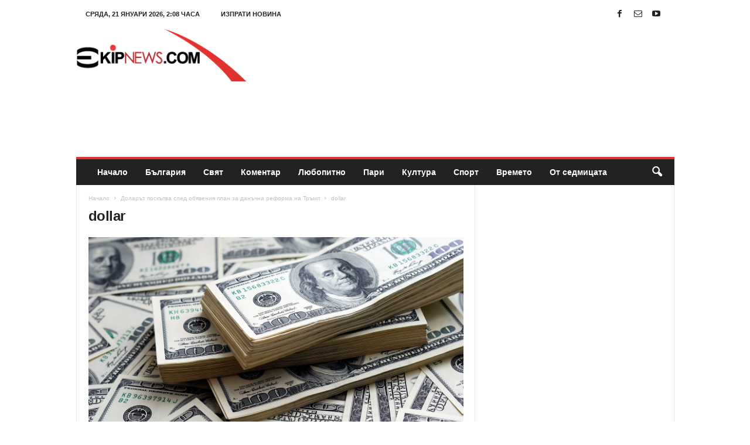

--- FILE ---
content_type: text/html; charset=UTF-8
request_url: https://ekipnews.com/wp-admin/admin-ajax.php?td_theme_name=Newsmag&v=5.4.3.3
body_size: -432
content:
{"1816":91}

--- FILE ---
content_type: text/css
request_url: https://ekipnews.com/wp-content/themes/Newsmag/style.css?ver=5.4.3.3
body_size: 24046
content:
/*
Theme Name: 	Newsmag
Theme URI: 		http://tagdiv.com
Description: 	Premium wordpress template, clean and easy to use.
Version: 		5.4.3.3
Author: 		tagDiv
Author URI: 	http://themeforest.net/user/tagDiv/portfolio
License:
License URI:
Text Domain:    Newsmag
Tags:black, white, one-column, two-columns, fixed-layout
*/
/*--------------------------------------------------------------
TABLE OF CONTENTS:
----------------------------------------------------------------
1. Variables
2. Mixin
3. Normalize
4. Theme Grid
5. Header
6. Typography
7. Modules
8. Post and Page
    9.1 Page
    9.2 Post
    9.3 Comments
    9.4 Gutemberg
    9.5 Galleries
    9.6 Category
10. Misc
11. Footer


/*

    ___________________________________________
   |   __  _ ___  _   _   __  __ __  __   __   |
   |  |  \| | __|| | | |/' _/|  V  |/  \ / _]  |
   |  | | ' | _| | 'V' |`._`.| \_/ | /\ | [/\  |
   |  |_|\__|___|!_/ \_!|___/|_| |_|_||_|\__/  |
   |___________________________________________|

  ~ tagDiv 2020 ~

  Thanks for using our theme !
  Our portfolio is here: http://themeforest.net/user/tagDiv/portfolio

*/
body {
  visibility: visible !important;
}
/*  ----------------------------------------------------------------------------
    responsive settings
*/
/* responsive portrait tablet */
/* responsive portrait phone */
/*  ----------------------------------------------------------------------------
    module settings
*/
/*  ----------------------------------------------------------------------------
    header_menu settings
*/
.mx_image_background {
  background-color: #f2f2f2;
}
.td-visibility-hidden {
  visibility: hidden;
}
/*  ----------------------------------------------------------------------------
    from bootstrap
*/
.clearfix {
  *zoom: 1;
}
.clearfix:before,
.clearfix:after {
  display: table;
  content: "";
  line-height: 0;
}
.clearfix:after {
  clear: both;
}
/*
usage:
.td-block-row {
  .mx-row(td-block-span);
}

@all_span_selector - is the begining of the span selector
 */
html {
  font-family: sans-serif;
  -ms-text-size-adjust: 100%;
  -webkit-text-size-adjust: 100%;
}
body {
  margin: 0;
}
article,
aside,
details,
figcaption,
figure,
footer,
header,
hgroup,
main,
nav,
section,
summary {
  display: block;
}
audio,
canvas,
progress,
video {
  display: inline-block;
  vertical-align: baseline;
}
audio:not([controls]) {
  display: none;
  height: 0;
}
[hidden],
template {
  display: none;
}
a {
  background: transparent;
}
a:active,
a:hover {
  outline: 0;
}
abbr[title] {
  border-bottom: 1px dotted;
}
b,
strong {
  font-weight: bold;
}
dfn {
  font-style: italic;
}
h1 {
  font-size: 2em;
  margin: 0.67em 0;
}
mark {
  background: #ff0;
  color: #000;
}
small {
  font-size: 80%;
}
sub,
sup {
  font-size: 75%;
  line-height: 0;
  position: relative;
  vertical-align: baseline;
}
sup {
  top: -0.5em;
}
sub {
  bottom: -0.25em;
}
img {
  border: 0;
  display: block;
}
svg:not(:root) {
  overflow: hidden;
}
figure {
  margin: 0px;
}
hr {
  -moz-box-sizing: content-box;
  box-sizing: content-box;
  height: 0;
}
pre {
  overflow: auto;
}
code,
kbd,
pre,
samp {
  font-family: monospace, monospace;
  font-size: 1em;
}
button,
input,
optgroup,
select,
textarea {
  color: inherit;
  font: inherit;
  margin: 0;
}
button {
  overflow: visible;
}
button,
select {
  text-transform: none;
}
button,
html input[type="button"],
input[type="reset"],
input[type="submit"] {
  -webkit-appearance: button;
  cursor: pointer;
}
button[disabled],
html input[disabled] {
  cursor: default;
}
button::-moz-focus-inner,
input::-moz-focus-inner {
  border: 0;
  padding: 0;
}
input {
  line-height: normal;
}
input[type="checkbox"],
input[type="radio"] {
  box-sizing: border-box;
  padding: 0;
}
input[type="number"]::-webkit-inner-spin-button,
input[type="number"]::-webkit-outer-spin-button {
  height: auto;
}
input[type="search"] {
  -webkit-appearance: textfield;
  -moz-box-sizing: content-box;
  -webkit-box-sizing: content-box;
  box-sizing: content-box;
}
input[type="search"]::-webkit-search-cancel-button,
input[type="search"]::-webkit-search-decoration {
  -webkit-appearance: none;
}
fieldset {
  border: 1px solid #c0c0c0;
  margin: 0 2px;
  padding: 0.35em 0.625em 0.75em;
}
legend {
  border: 0;
  padding: 0;
}
textarea {
  overflow: auto;
}
optgroup {
  font-weight: bold;
}
table {
  border-collapse: collapse;
  border-spacing: 0;
}
td,
th {
  padding: 0;
}
/* 4.  Theme Grid */
/*  ----------------------------------------------------------------------------
    fake border (right of the container)
*/
.td-container-border:after {
  position: absolute;
  bottom: 0;
  right: 0;
  display: block;
  content: '';
  height: 100%;
  width: 1px;
  box-sizing: border-box;
  -moz-box-sizing: border-box;
  -webkit-box-sizing: border-box;
  background-color: #e6e6e6;
  z-index: -1;
}
/*  ----------------------------------------------------------------------------
    smart sidebar - fix ?
*/
.td-ss-main-sidebar,
.td-ss-row .td-pb-span4 .wpb_wrapper {
  -webkit-backface-visibility: hidden;
  z-index: 1;
}
/*  ----------------------------------------------------------------------------
    container
*/
.td-container {
  width: 1021px;
  margin-right: auto;
  margin-left: auto;
  border-bottom: 1px solid #e6e6e6;
  background-color: white;
  position: relative;
  clear: both;
  z-index: 1;
}
/*  ----------------------------------------------------------------------------
    rows
*/
.td-pb-row {
  width: 100%;
  *zoom: 1;
  margin-bottom: 0;
  margin-left: 0;
}
.td-pb-row:before,
.td-pb-row:after {
  display: table;
  content: "";
}
.td-pb-row:after {
  clear: both;
}
/* ----------------------------------------------------------------------------
    marius - add borders
*/
.td-pb-row {
  position: relative;
}
.td-pb-row .wpb_column {
  position: relative;
}
.td-pb-row .wpb_column:before {
  content: '';
  position: absolute;
  background-color: #e6e6e6;
  top: 0;
  width: 1px;
  height: 100%;
  display: block;
  /* responsive portrait phone */
  right: -1px;
}
@media (max-width: 767px) {
  .td-pb-row .wpb_column:before {
    display: none;
  }
}
.td-pb-row .wpb_column:last-child:before {
  display: none;
}
.td-pb-row .td-pb-span4:nth-of-type(3):after {
  content: '';
  position: absolute;
  background-color: #e6e6e6;
  top: 0;
  width: 1px;
  height: 100%;
  display: block;
  /* responsive portrait phone */
  left: -341px;
  /* responsive portrait tablet */
}
@media (max-width: 767px) {
  .td-pb-row .td-pb-span4:nth-of-type(3):after {
    display: none;
  }
}
@media (min-width: 768px) and (max-width: 1023px) {
  .td-pb-row .td-pb-span4:nth-of-type(3):after {
    left: -253px;
  }
}
.td-pb-row .td-pb-span4:nth-last-of-type(3):after {
  content: '';
  position: absolute;
  background-color: #e6e6e6;
  top: 0;
  width: 1px;
  height: 100%;
  display: block;
  /* responsive portrait phone */
  right: -341px;
  /* responsive portrait tablet */
}
@media (max-width: 767px) {
  .td-pb-row .td-pb-span4:nth-last-of-type(3):after {
    display: none;
  }
}
@media (min-width: 768px) and (max-width: 1023px) {
  .td-pb-row .td-pb-span4:nth-last-of-type(3):after {
    right: -253px;
  }
}
.page-template-page-pagebuilder-title .td-pagebuilder-sidebar-full.td-main-content:before {
  right: 0;
}
.page-template-page-pagebuilder-title .td-pagebuilder-sidebar-right .td-main-content:before {
  right: -1px;
}
.page-template-page-pagebuilder-title .td-pb-span8 .td-pb-span4:after {
  display: none;
}
.td-container-border:before {
  content: '';
  position: absolute;
  background-color: #e6e6e6;
  top: 0;
  width: 1px;
  height: 100%;
  display: block;
  /* responsive portrait phone */
  left: 0;
}
@media (max-width: 767px) {
  .td-container-border:before {
    display: none;
  }
}
.td-main-content {
  position: relative;
}
.td-main-content:before {
  content: '';
  position: absolute;
  background-color: #e6e6e6;
  top: 0;
  width: 1px;
  height: 100%;
  display: block;
  /* responsive portrait phone */
  right: -1px;
}
@media (max-width: 767px) {
  .td-main-content:before {
    display: none;
  }
}
.td-main-content.td-pb-span12:before {
  /* responsive portrait tablet */
}
@media (min-width: 768px) and (max-width: 1023px) {
  .td-main-content.td-pb-span12:before {
    right: 0;
  }
}
.td-main-sidebar:before {
  content: '';
  position: absolute;
  background-color: #e6e6e6;
  top: 0;
  width: 1px;
  height: 100%;
  display: block;
  /* responsive portrait phone */
  right: -1px;
  /* responsive portrait tablet */
}
@media (max-width: 767px) {
  .td-main-sidebar:before {
    display: none;
  }
}
@media (min-width: 768px) and (max-width: 1023px) {
  .td-main-sidebar:before {
    right: 0;
  }
}
/*  ----------------------------------------------------------------------------
    all spans
*/
.td-pb-row [class*="td-pb-span"] {
  display: block;
  min-height: 1px;
  float: left;
  margin-left: 0;
  border-left: 1px solid #e6e6e6;
}
.wpb_column,
.wpb_row {
  border-style: solid;
  border-width: 0;
  border-color: #e6e6e6;
}
/*  ----------------------------------------------------------------------------
    grid in grid
*/
.td-pb-row .td-pb-row .td-pb-span12 {
  width: 100%;
}
.td-pb-row .td-pb-row .td-pb-span11 {
  width: 91.66%;
}
.td-pb-row .td-pb-row .td-pb-span10 {
  width: 83.33%;
}
.td-pb-row .td-pb-row .td-pb-span9 {
  width: 75%;
}
.td-pb-row .td-pb-row .td-pb-span8 {
  width: 66.66%;
}
.td-pb-row .td-pb-row .td-pb-span7 {
  width: 58.33%;
}
.td-pb-row .td-pb-row .td-pb-span6 {
  width: 50%;
}
.td-pb-row .td-pb-row .td-pb-span5 {
  width: 41.66%;
}
.td-pb-row .td-pb-row .td-pb-span4 {
  width: 33.33%;
}
.td-pb-row .td-pb-row .td-pb-span3 {
  width: 25%;
}
.td-pb-row .td-pb-row .td-pb-span2 {
  width: 16.66%;
}
.td-pb-row .td-pb-row .td-pb-span1 {
  width: 8.333%;
}
/*  ----------------------------------------------------------------------------
    main grid
*/
.td-pb-span1 {
  width: 85px;
}
.td-pb-span2 {
  width: 170px;
}
.td-pb-span3 {
  width: 255px;
}
.td-pb-span4 {
  width: 340px;
  position: relative;
}
.td-pb-span5 {
  width: 425px;
}
.td-pb-span6 {
  width: 510px;
}
.td-pb-span7 {
  width: 595px;
}
.td-pb-span8 {
  width: 680px;
  /*
    one span 8 devided by 2 = td-1-col
    only this span needs fixing, the rest are procentual.
  */
}
.td-pb-span8 .td-pb-row {
  width: 680px;
  position: relative;
  left: -1px;
  /* responsive portrait phone */
}
@media (max-width: 767px) {
  .td-pb-span8 .td-pb-row {
    left: 0;
  }
}
.td-pb-span8 .td-pb-row div.td-pb-span6 {
  width: 340px;
}
.td-pb-span9 {
  width: 765px;
}
.td-pb-span10 {
  width: 850px;
}
.td-pb-span11 {
  width: 935px;
}
.td-pb-span12 {
  width: 1020px;
}
/*  ----------------------------------------------------------------------------
    black edition cell
*/
.td-pb-full-cell {
  position: relative;
}
.td-container-border > .td-pb-row > .td-pb-span4 > * > .td-pb-full-cell {
  width: 341px;
  left: -1px;
}
.td-main-sidebar .td-pb-full-cell {
  width: 341px;
  left: -1px;
}
/* when we have a wordpress sidebar added via visual composer that has a block with background. fix for  td-1-col - with background - root */
@media (min-width: 1023px) {
  .td-container-border > .td-pb-row > .td-pb-span4 .wpb_widgetised_column .td-pb-full-cell {
    width: 341px;
    left: -1px;
  }
}
.td-pb-span8 .td-pb-span6 .td-pb-full-cell {
  width: 341px;
  left: -1px;
}
.td-container-border > .td-pb-row > .td-pb-span8 > * > .td-pb-full-cell {
  width: 681px;
  left: -1px;
}
.td-container-border > .td-pb-row > .td-pb-span12 > * > .td-pb-full-cell {
  width: 1021px;
  left: -1px;
}
/*  ----------------------------------------------------------------------------
    padding cell
*/
.td-pb-padding {
  padding: 20px 19px 20px 20px;
  /* responsive portrait tablet */
  /* responsive portrait phone */
}
@media (min-width: 768px) and (max-width: 1023px) {
  .td-pb-padding {
    padding: 17px;
  }
}
@media (max-width: 767px) {
  .td-pb-padding {
    padding: 10px;
  }
}
/*  ----------------------------------------------------------------------------
    padding left-right
*/
.td-pb-padding-side {
  padding: 0 19px 0 20px;
  /* responsive portrait tablet */
  /* responsive portrait phone */
}
@media (min-width: 768px) and (max-width: 1023px) {
  .td-pb-padding-side {
    padding: 0 17px;
  }
}
@media (max-width: 767px) {
  .td-pb-padding-side {
    padding: 0 10px;
  }
}
/*  ----------------------------------------------------------------------------
    margin left-right
*/
.td-pb-margin-side {
  margin: 0 19px 0 20px;
  /* responsive portrait tablet */
  /* responsive portrait phone */
}
@media (min-width: 768px) and (max-width: 1023px) {
  .td-pb-margin-side {
    margin: 0 17px;
  }
}
@media (max-width: 767px) {
  .td-pb-margin-side {
    margin: 0 10px;
  }
}
/*  ----------------------------------------------------------------------------
    padding left-right for default page builder elements
*/
.wpb_content_element {
  padding: 0 19px 20px 20px;
  /* responsive portrait tablet */
  /* responsive portrait phone */
}
@media (min-width: 768px) and (max-width: 1023px) {
  .wpb_content_element {
    padding: 0 17px 17px 17px;
  }
}
@media (max-width: 767px) {
  .wpb_content_element {
    padding: 0 10px 17px 10px;
  }
}
/*  ----------------------------------------------------------------------------

    remove border for first row in container


*/
.td-container-border > .td-pb-row:first-child .wpb_wrapper .td_block_wrap:nth-of-type(1),
.td-container-border > .tdc-row:first-child .wpb_wrapper .td_block_wrap:nth-of-type(1) {
  border-top: 0;
}
.page-template-page-pagebuilder-latest .td-container-border .tdc-row:first-of-type .tdc-element:first-of-type .td_block_wrap:nth-of-type(1),
.page-template-default .td-container-border .tdc-row:first-of-type .tdc-element:first-of-type .td_block_wrap:nth-of-type(1) {
  border-top: 0;
}
/*  ----------------------------------------------------------------------------
    border top class for cell
*/
.td-pb-border-top {
  border-top: 1px solid #e6e6e6;
}
.td-top-border {
  border-top: 1px solid #e6e6e6 !important;
}
.td-no-left-border {
  border-left: 0 !important;
}
/*  ----------------------------------------------------------------------------
    hacks
*/
p {
  margin-top: 0;
}
.wpb_button {
  display: inline-block;
  font-family: open sans, arial, sans-serif;
  font-weight: 600;
  line-height: 24px;
  text-shadow: none;
  margin-bottom: 20px!important;
  margin-left: 20px;
  margin-right: 20px;
  border: none;
  transition: none;
}
.wpb_button:hover {
  text-shadow: none;
}
/* block row + global block spans */
.td-block-row {
  width: 100%;
  *zoom: 1;
}
.td-block-row:before,
.td-block-row:after {
  display: table;
  content: "";
}
.td-block-row:after {
  clear: both;
}
.td-block-row [class*="td-block-span"] {
  display: block;
  min-height: 1px;
  float: left;
}
/* full row (used when the block is on td-1-col ) */
.td-block-span12 {
  padding-left: 20px;
  padding-right: 19px;
}
/* half - used when the block is on td-2-col */
.td-block-span6 {
  width: 339px;
  padding-left: 20px;
  padding-right: 19px;
}
.td-block-row .td-block-span6:first-child {
  width: 340px;
  padding-right: 20px;
}
/* 1/3 - used when the block is on td-3-col */
.td-block-span4 {
  width: 340px;
  padding-left: 20px;
  padding-right: 20px;
}
.td-block-row .td-block-span4:last-child {
  width: 339px;
  padding-right: 19px;
}
/* responsive portrait tablet */
@media (min-width: 768px) and (max-width: 1023px) {
  /*  ----------------------------------------------------------------------------
      container
  */
  .td-container {
    width: 756px;
  }
  /*  ----------------------------------------------------------------------------
    main grid - the grid in grid is procentual except for grid in grid td-col-1 that is defined bellow

    'column_padding_left' => 17,
    'column_padding_right' => 16,
  */
  .td-pb-span1 {
    width: 63px;
  }
  .td-pb-span2 {
    width: 126px;
  }
  .td-pb-span3 {
    width: 189px;
  }
  .td-pb-span4 {
    width: 252px;
  }
  .td-pb-span5 {
    width: 315px;
  }
  .td-pb-span6 {
    width: 378px;
  }
  .td-pb-span7 {
    width: 441px;
  }
  .td-pb-span8 {
    width: 504px;
  }
  .td-pb-span8 .td-pb-row {
    width: 504px;
  }
  .td-pb-span8 .td-pb-row div.td-pb-span6 {
    /* grid in grid td-col-1 */
    width: 252px;
  }
  .td-pb-span9 {
    width: 567px;
  }
  .td-pb-span10 {
    width: 630px;
  }
  .td-pb-span11 {
    width: 693px;
  }
  .td-pb-span12 {
    width: 756px;
  }
  /*  ----------------------------------------------------------------------------
       black edition cells
  */
  .td-pb-span8 .td-pb-span6 .td-pb-full-cell {
    width: 253px;
  }
  .td-main-sidebar .td-pb-full-cell {
    width: 252px !important;
  }
  .td-container-border > .td-pb-row .td-pb-span4 > * > .td-pb-full-cell {
    width: 253px;
  }
  .td-container-border > .td-pb-row .td-pb-span4:last-child > * > .td-pb-full-cell {
    width: 252px;
  }
  .td-container-border > .td-pb-row .td-pb-span8 > * > .td-pb-full-cell {
    width: 505px;
  }
  .td-container-border > .td-pb-row .td-pb-span12 > * > .td-pb-full-cell {
    width: 756px;
  }
  /*  ----------------------------------------------------------------------------
       blocks grid
  */
  /* full row (used when the block is on td-1-col ) */
  .td-block-span12 {
    padding-left: 17px;
    padding-right: 16px;
  }
  /* half - used when the block is on td-2-col */
  .td-block-span6 {
    width: 251px;
    padding-left: 17px;
    padding-right: 16px;
  }
  .td-block-row .td-block-span6:first-child {
    width: 252px;
    padding-right: 17px;
  }
  /* 1/3 - used when the block is on td-3-col */
  .td-block-span4 {
    width: 252px;
    padding-left: 17px;
    padding-right: 17px;
  }
  .td-block-row .td-block-span4:last-child {
    width: 251px;
    padding-right: 16px;
  }
}
/* responsive portrait phone */
@media (max-width: 767px) {
  /* container */
  .td-container {
    width: 100%;
  }
  .td-pb-row {
    width: 100% !important;
  }
  .td-pb-row .td-pb-span1,
  .td-pb-row .td-pb-span2,
  .td-pb-row .td-pb-span3,
  .td-pb-row .td-pb-span4,
  .td-pb-row .td-pb-span5,
  .td-pb-row .td-pb-span6,
  .td-pb-row .td-pb-span7,
  .td-pb-row .td-pb-span8,
  .td-pb-row .td-pb-span9,
  .td-pb-row .td-pb-span10,
  .td-pb-row .td-pb-span11,
  .td-pb-row .td-pb-span12 {
    float: none;
    width: 100% !important;
    margin-bottom: 0 !important;
    padding-bottom: 0;
    border-left: none;
  }
  .td-block-span4,
  .td-block-span6,
  .td-block-span12 {
    float: none;
    width: 100% !important;
    margin-bottom: 0 !important;
    padding-bottom: 0;
    padding-left: 10px;
    padding-right: 10px !important;
  }
  .td-pb-full-cell {
    width: 100% !important;
    left: 0 !important;
  }
  .td-container-border:after {
    display: none;
  }
}
/*  ----------------------------------------------------------------------------
    header grid container
*/
.td-header-container {
  width: 1021px;
  margin-right: auto;
  margin-left: auto;
  position: relative;
  /* responsive portrait tablet */
  /* responsive portrait phone */
}
@media (min-width: 768px) and (max-width: 1023px) {
  .td-header-container {
    width: 756px;
  }
}
@media (max-width: 767px) {
  .td-header-container {
    width: 100%;
  }
}
.td-header-main-menu {
  background-color: #222;
  position: relative;
  z-index: 3;
  /* responsive portrait phone */
}
@media (max-width: 767px) {
  .td-header-main-menu {
    height: 53px;
  }
}
.td-header-menu-wrap {
  min-height: 44px;
  /* responsive phone */
}
@media (max-width: 767px) {
  .td-header-menu-wrap {
    min-height: 53px;
  }
}
body .td-make-full {
  width: 1021px;
  margin-left: auto;
  margin-right: auto;
  position: relative;
  display: table;
  /* responsive portrait tablet */
  /* responsive portrait phone */
}
@media (min-width: 768px) and (max-width: 1023px) {
  body .td-make-full {
    width: 756px;
  }
}
@media (max-width: 767px) {
  body .td-make-full {
    width: 100%;
  }
}
body .td-make-full .sub-menu {
  border-top: 0;
}
/* header rows */
.td-header-row {
  width: 100%;
  *zoom: 1;
}
.td-header-row:before,
.td-header-row:after {
  display: table;
  content: "";
}
.td-header-row:after {
  clear: both;
}
.td-header-row [class*="td-header-sp"] {
  display: block;
  min-height: 1px;
  float: left;
}
/*  ----------------------------------------------------------------------------
    main menu
*/
#td-header-menu .td-container-border:after {
  background-color: #e6e6e6;
}
.td-header-gradient:before {
  content: "";
  background-image: url([data-uri]);
  background-color: transparent;
  width: 100%;
  height: 7px;
  position: absolute;
  top: -3px;
  z-index: 1;
}
.td-header-border:before {
  content: "";
  background-color: #4db2ec;
  display: block;
  height: 4px;
  /* responsive portrait phone */
}
@media (max-width: 767px) {
  .td-header-border:before {
    display: none;
  }
}
.td-visual-hidden {
  border: 0;
  width: 1px;
  height: 1px;
  margin: -1px;
  overflow: hidden;
  padding: 0;
  position: absolute;
}
.td-logo {
  margin: 0;
  padding: 0;
  line-height: 1;
  font-size: inherit !important;
  font-family: Verdana, Geneva, sans-serif;
}
/*  ----------------------------------------------------------------------------
    header
*/
.td-header-container {
  clear: both;
}
/*  ----------------------------------------------------------------------------
    logo
*/
.td-header-sp-logo {
  width: 272px;
  position: relative;
  margin-bottom: 8px;
  margin-top: 8px;
  /* responsive portrait tablet */
  /* responsive portrait phone */
}
@media (min-width: 768px) and (max-width: 1023px) {
  .td-header-sp-logo {
    width: 248px;
  }
}
@media (max-width: 767px) {
  .td-header-sp-logo {
    margin-bottom: 0;
  }
}
.td-header-sp-logo a {
  height: 114px;
  display: block;
  /* responsive portrait tablet */
}
@media (min-width: 768px) and (max-width: 1023px) {
  .td-header-sp-logo a {
    height: 90px;
  }
}
/* -------------------------------------------------------------------

Header style

----------------------------------------------------------------------  */
.td-logo-text {
  font-size: 75px;
  line-height: 60px;
  margin: 0;
  font-family: serif;
  color: #222;
  /* responsive portrait phone */
}
@media (max-width: 767px) {
  .td-logo-text {
    font-size: 36px;
    line-height: 36px;
  }
}
.td-tagline-text {
  letter-spacing: 1.8px;
  font-size: 11px;
  color: rgba(34, 34, 34, 0.5);
  margin: 0;
  font-family: serif;
}
/* -------------------------------------------------------------------
  Style 0
----------------------------------------------------------------------  */
.td-header-style-0 .td-header-sp-logo {
  margin-bottom: 0;
  margin-top: 0;
  width: 100%;
}
.td-header-style-0 .td-header-sp-logo a {
  height: auto;
}
/*  ----------------------------------------------------------------------------
    variablez
*/
/*  ----------------------------------------------------------------------------
    diverse
*/
.td-menu-placeholder {
  height: 47px;
  position: relative;
}
.td-menu-wrap {
  position: relative;
  height: 44px;
}
.td-menu-wrap #td-top-menu {
  padding-left: 15px;
}
/*
  SF menu
*/
.sf-menu,
.sf-menu ul,
.sf-menu li {
  margin: 0;
  padding: 0;
  list-style: none;
}
.sf-menu {
  margin-left: 21px;
  margin-right: 38px;
  /* responsive portrait tablet */
  /* responsive portrait phone */
}
@media (min-width: 768px) and (max-width: 1023px) {
  .sf-menu {
    margin-left: 17px;
  }
}
@media (max-width: 767px) {
  .sf-menu {
    display: none;
  }
}
.sf-menu ul {
  position: absolute;
  top: -999em;
}
.sf-menu li:hover ul,
.sf-menu li.sfHover ul {
  top: auto;
}
.sf-menu ul li {
  width: 100%;
}
.sf-menu li:hover {
  visibility: inherit;
  /* fixes IE7 'sticky bug' */
}
.sf-menu li {
  float: left;
  position: relative;
}
.sf-menu .td-menu-item > a {
  display: block;
  position: relative;
}
.sf-menu li ul {
  left: -9px;
  z-index: 99;
  /* responsive portrait tablet */
}
@media (min-width: 768px) and (max-width: 1023px) {
  .sf-menu li ul {
    left: -14px;
  }
}
.sf-menu > .sfHover {
  z-index: 1000;
}
.sf-menu > .td-mega-menu .sub-menu {
  z-index: 1001;
}
.sf-menu .td-normal-menu ul ul {
  top: -11px;
}
.sf-menu .td-normal-menu:first-child > ul {
  top: 0;
}
.sf-menu .menu-item-first.td-normal-menu:first-child > ul {
  top: 100%;
}
.sf-menu ul {
  visibility: hidden;
}
.td-js-loaded .sf-menu ul {
  visibility: visible;
}
/*  ----------------------------------------------------------------------------
    All the links
*/
.sf-menu .td-menu-item > a:hover {
  text-decoration: none !important;
}
/* remove the down arrow on links with  (icons menus) */
.td-no-down-arrow > a .sf-sub-indicator {
  display: none;
}
.sf-menu > li > a {
  padding: 0 15px 0 15px;
  line-height: 44px;
  font-size: 14px;
  color: #ffffff;
  font-weight: 700;
  font-family: 'Open Sans', arial, sans-serif;
  text-transform: uppercase;
  -webkit-backface-visibility: hidden;
  /* responsive portrait tablet */
}
@media (min-width: 768px) and (max-width: 1023px) {
  .sf-menu > li > a {
    font-size: 11px;
    padding: 0 10px 0 10px;
  }
}
/* menu icons */
.sf-menu .menu_icon {
  position: relative;
  top: 13px;
  float: left;
}
.sf-menu .sub-menu .menu_icon {
  top: 0;
}
.sf-menu .menu_hidden {
  display: none !important;
}
/* hover and current menu */
.sf-menu > .current-menu-item > a,
.sf-menu > .current-menu-ancestor > a,
.sf-menu > .current-category-ancestor > a,
.sf-menu > li > a:hover,
.sf-menu > .sfHover > a {
  background-color: #fff;
  color: black;
  z-index: 999;
}
#td-header-menu {
  min-height: 44px;
}
/*  ----------------------------------------------------------------------------
    submenu
*/
.td-normal-menu ul {
  box-shadow: 1px 1px 4px rgba(0, 0, 0, 0.15);
}
.sf-menu ul {
  font-family: 'Open Sans', arial, sans-serif;
  background: white;
}
.sf-menu ul .td-menu-item > a {
  padding: 7px 32px 8px 24px;
  font-size: 12px;
  color: #111111;
  -webkit-transition: none;
  transition: none;
  line-height: 21px;
}
.sf-menu ul li:first-child > a {
  margin-top: 11px;
}
.sf-menu ul li:last-child > a {
  margin-bottom: 10px;
}
.sf-menu ul .td-icon-menu-down {
  float: right;
  top: 0;
  font-size: 9px;
}
.sf-menu ul .td-menu-item > a:hover,
.sf-menu ul .sfHover > a,
.sf-menu ul .current-menu-ancestor > a,
.sf-menu ul .current-category-ancestor > a,
.sf-menu ul .current-menu-item > a {
  background-color: transparent;
  color: #4db2ec;
}
.sf-menu li:hover,
.sf-menu li.sfHover,
.sf-menu a:focus,
.sf-menu a:hover,
.sf-menu a:active {
  outline: 0;
}
/*  ----------------------------------------------------------------------------
    arrows
*/
.sf-menu .td-icon-menu-down {
  position: absolute;
  top: 0;
  padding-left: 9px;
  font-size: 9px;
}
.sf-menu .sub-menu {
  -webkit-backface-visibility: hidden;
}
.sf-menu .sub-menu .td-icon-menu-down {
  position: absolute;
  top: 50%;
  right: 20px;
  margin-top: -9px;
  line-height: 19px;
}
.sf-menu .td-menu-badge {
  font-size: 10px;
  background-color: #f0f8ff;
  color: #4db2ec;
  border-radius: 10px;
  padding: 1px 7px 2px;
  margin-left: 6px;
  line-height: 1;
  position: relative;
  top: -1px;
}
.td-menu-badge {
  /* responsive portrait phone */
}
@media (max-width: 767px) {
  .td-menu-badge {
    display: none;
  }
}
.sf-menu a.sf-with-ul {
  padding-right: 31px;
  min-width: 1px;
  /* trigger IE7 hasLayout so spans position accurately */
  /* responsive portrait tablet */
}
@media (min-width: 768px) and (max-width: 1023px) {
  .sf-menu a.sf-with-ul {
    padding-right: 28px;
  }
}
/* arrow for all items in the menues */
a.sf-with-ul i.td-icon-menu-down:before {
  content: '\e808';
}
/* arrow for all items in the menues AT FIRST LEVEL*/
ul.sf-js-enabled > li > a > i.td-icon-menu-down:before {
  content: '\e806' !important;
}
/*  ----------------------------------------------------------------------------
    Mobile menu
*/
.td_mobile_menu_wrap {
  display: none !important;
  margin: 0 0 0 0 !important;
  vertical-align: top;
  position: relative;
  top: 12px;
  left: -6px;
}
.td_mobile_menu_wrap {
  display: inline-block;
  position: relative;
  overflow: hidden;
  height: 28px;
  width: 200px;
  background: #f2f2f2;
  border: 1px solid;
  border-color: white #f7f7f7 whitesmoke;
  border-radius: 3px;
  background-image: -webkit-linear-gradient(top, transparent, rgba(0, 0, 0, 0.06));
  background-image: -moz-linear-gradient(top, transparent, rgba(0, 0, 0, 0.06));
  background-image: -o-linear-gradient(top, transparent, rgba(0, 0, 0, 0.06));
  background-image: linear-gradient(to bottom, transparent, rgba(0, 0, 0, 0.06));
  -webkit-box-shadow: 0 1px 1px rgba(0, 0, 0, 0.08);
  box-shadow: 0 1px 1px rgba(0, 0, 0, 0.08);
}
.td_mobile_menu_wrap:before,
.td_mobile_menu_wrap:after {
  content: '';
  position: absolute;
  z-index: 2;
  top: 9px;
  right: 10px;
  width: 0;
  height: 0;
  border: 4px dashed;
  border-color: #888888 transparent;
  pointer-events: none;
}
.td_mobile_menu_wrap:before {
  border-bottom-style: solid;
  border-top: none;
}
.td_mobile_menu_wrap:after {
  margin-top: 7px;
  border-top-style: solid;
  border-bottom: none;
}
#mobileMenu_menu-top {
  position: relative;
  width: 130%;
  margin: 0;
  padding: 6px 8px 6px 10px;
  height: 28px;
  line-height: 14px;
  font-size: 12px;
  color: #62717a;
  text-shadow: 0 1px white;
  background: #f2f2f2;
  /* Fallback for IE 8 */
  background: rgba(0, 0, 0, 0) !important;
  /* "transparent" doesn't work with Opera */
  border: 0;
  border-radius: 0;
  -webkit-appearance: none;
}
#mobileMenu_menu-top:focus {
  width: 100%;
  color: #394349;
  outline: 2px solid #49aff2;
  outline: 2px solid -webkit-focus-ring-color;
  outline-offset: -2px;
}
#mobileMenu_menu-top > option {
  margin: 3px;
  padding: 6px 8px;
  text-shadow: none;
  background: #f2f2f2;
  border-radius: 3px;
  cursor: pointer;
}
/* Fix for IE 8 putting the arrows behind the select element. */
.lt-ie9 #mobileMenu_menu-top {
  z-index: 1;
}
.lt-ie9 #mobileMenu_menu-top {
  z-index: -1;
}
.lt-ie9 #mobileMenu_menu-top:focus {
  z-index: 3;
}
/* Dirty fix for Firefox adding padding where it shouldn't. */
@-moz-document url-prefix() {
  #mobileMenu_menu-top {
    padding-left: 6px;
  }
}
/*  ----------------------------------------------------------------------------
    Search
*/
.td-search-wrapper {
  /* responsive portrait phone */
}
@media (max-width: 767px) {
  .td-search-wrapper {
    position: absolute;
    right: 0;
    top: 50%;
  }
}
.header-search-wrap {
  /* search toggle button */
}
.header-search-wrap .header-search {
  z-index: 2;
}
.header-search-wrap #td-header-search-button {
  display: block;
  position: relative;
  /* responsive portrait phone */
}
@media (max-width: 767px) {
  .header-search-wrap #td-header-search-button {
    display: none;
  }
}
.header-search-wrap #td-header-search-button-mob {
  display: none;
  position: relative;
  /* responsive portrait phone */
}
@media (max-width: 767px) {
  .header-search-wrap #td-header-search-button-mob {
    display: block;
    right: 9px;
  }
}
.header-search-wrap .td-icon-search {
  display: inline-block;
  font-size: 19px;
  color: #fff;
  padding-top: 11px;
  padding-left: 14px;
  height: 44px;
  width: 44px;
  /* responsive portrait phone */
}
@media (max-width: 767px) {
  .header-search-wrap .td-icon-search {
    font-size: 27px;
    padding-top: 8px;
  }
}
.header-search-wrap .td-drop-down-search {
  position: absolute;
  padding: 0;
  top: 100%;
  border-radius: 0;
  border-width: 0 1px 1px 1px;
  border-style: solid;
  border-color: #e6e6e6;
  z-index: 98;
  display: none;
  right: 0;
  width: 341px;
  background: white;
  /* responsive portrait phone */
  /* responsive portrait phone */
  /* search form */
  /* triangle top */
}
@media (max-width: 767px) {
  .header-search-wrap .td-drop-down-search {
    right: -1px;
  }
}
@media (max-width: 400px) {
  .header-search-wrap .td-drop-down-search {
    width: 101%;
  }
}
.header-search-wrap .td-drop-down-search .btn {
  position: absolute;
  border-radius: 0 3px 3px 0;
  height: 32px;
  line-height: 17px;
  padding: 7px 15px 8px;
  text-shadow: none;
  vertical-align: top;
  right: 0;
  /* responsive portrait phone */
}
@media (max-width: 767px) {
  .header-search-wrap .td-drop-down-search .btn {
    line-height: 17px;
  }
}
.header-search-wrap .td-drop-down-search .btn:hover {
  background-color: #222222;
}
.header-search-wrap .td-drop-down-search:before {
  position: absolute;
  top: -6px;
  right: 24px;
  display: block;
  content: '';
  width: 0;
  height: 0;
  border-style: solid;
  border-width: 0 5.5px 6px 5.5px;
  border-color: transparent transparent #fff transparent;
  box-sizing: border-box;
  -moz-box-sizing: border-box;
  -webkit-box-sizing: border-box;
  /* responsive portrait phone */
}
@media (max-width: 767px) {
  .header-search-wrap .td-drop-down-search:before {
    right: 23px;
  }
}
.header-search-wrap .td-drop-down-search #td-header-search {
  background-color: #ffffff !important;
  width: 95%;
  height: 32px;
  margin: 0;
  border-right: 0;
  line-height: 17px;
}
.header-search-wrap .td-drop-down-search #td-header-search:active,
.header-search-wrap .td-drop-down-search #td-header-search:focus {
  border-color: #ccc;
}
.header-search-wrap .td-drop-down-search .td-search-form {
  margin: 21px 20px 20px 21px;
}
.td-drop-down-search-open {
  display: block !important;
  z-index: 9999 !important;
}
.td-header-border #td-top-search {
  margin-top: -20px;
  /* responsive portrait phone */
}
@media (max-width: 767px) {
  .td-header-border #td-top-search {
    margin-top: -22px;
  }
}
#td-top-search {
  position: absolute;
  right: 8px;
  top: 50%;
  margin-top: -22px;
  /* responsive portrait phone */
}
@media (max-width: 767px) {
  #td-top-search {
    right: 0;
    position: relative;
  }
}
/*


  Mobile menu


*/
#td-outer-wrap {
  /* responsive portrait tablet */
  /* responsive portrait phone */
}
@media (min-width: 1024px) and (max-width: 1041px) {
  #td-outer-wrap {
    overflow: hidden;
  }
}
@media (max-width: 767px) {
  #td-outer-wrap {
    -webkit-transition: transform 0.7s ease;
    transition: transform 0.7s ease;
    -webkit-transform-origin: 50% 200px 0;
    transform-origin: 50% 200px 0;
  }
}
/* toggle button */
#td-top-mobile-toggle {
  display: none;
  top: 0;
  left: 0;
  z-index: 1;
  /* responsive phone */
}
@media (max-width: 767px) {
  #td-top-mobile-toggle {
    display: inline-block;
    position: relative;
  }
}
#td-top-mobile-toggle a {
  display: block;
  height: 53px;
  width: 53px;
}
#td-top-mobile-toggle i {
  font-size: 26px;
  line-height: 55px;
  padding-left: 13px;
  display: inline-table;
  vertical-align: middle;
  color: #fff;
}
/*
    Mobile opened menu with admin bar
*/
.td-menu-background,
.td-search-background {
  position: fixed;
  top: 0;
  display: block;
  width: 100%;
  height: 113%;
  z-index: 9999;
  visibility: hidden;
  overflow: hidden;
  background-color: #fff;
}
.td-menu-background:before,
.td-search-background:before {
  content: '';
  position: absolute;
  display: block;
  width: 104%;
  height: 100%;
  background: #68bfb2;
  background: -moz-linear-gradient(45deg, #68bfb2 0%, #717bc3 100%);
  background: -webkit-gradient(left bottom, right top, color-stop(0%, #68bfb2), color-stop(100%, #717bc3));
  background: -webkit-linear-gradient(45deg, #68bfb2 0%, #717bc3 100%);
  background: -o-linear-gradient(45deg, #68bfb2 0%, #717bc3 100%);
  background: -ms-linear-gradient(45deg, #68bfb2 0%, #717bc3 100%);
  background: linear-gradient(45deg, #68bfb2 0%, #717bc3 100%);
  filter: progid:DXImageTransform.Microsoft.gradient(startColorstr='#68bfb2', endColorstr='#717bc3', GradientType=1);
  z-index: 10;
  right: -4px;
}
.td-menu-background:after,
.td-search-background:after {
  content: '';
  position: absolute;
  display: block;
  width: 100%;
  height: 100%;
  background-repeat: no-repeat;
  background-size: cover;
  background-position: center top;
  z-index: -10;
  -webkit-transition: transform 0.8s cubic-bezier(0.22, 0.61, 0.36, 1);
  transition: transform 0.8s cubic-bezier(0.22, 0.61, 0.36, 1);
}
.td-menu-background {
  transform: translate3d(-100%, 0, 0);
  -webkit-transform: translate3d(-100%, 0, 0);
}
.td-menu-background:after {
  transform: translate3d(14%, 0, 0);
  -webkit-transform: translate3d(14%, 0, 0);
}
.td-search-background {
  transform: translate3d(100%, 0, 0);
  -webkit-transform: translate3d(100%, 0, 0);
}
.td-search-background:after {
  transform: translate3d(-14%, 0, 0);
  -webkit-transform: translate3d(-14%, 0, 0);
}
.td-js-loaded .td-menu-background,
.td-js-loaded .td-search-background {
  visibility: visible;
  /* responsive portrait phone */
}
@media (max-width: 767px) {
  .td-js-loaded .td-menu-background,
  .td-js-loaded .td-search-background {
    -webkit-transition: transform 0.8s cubic-bezier(0.22, 0.61, 0.36, 1);
    transition: transform 0.8s cubic-bezier(0.22, 0.61, 0.36, 1);
  }
}
#td-mobile-nav {
  position: fixed;
  width: 100%;
  z-index: 9999;
  transform: translate3d(-99%, 0, 0);
  -webkit-transform: translate3d(-99%, 0, 0);
  left: -1%;
  font-family: -apple-system, ".SFNSText-Regular", "San Francisco", "Roboto", "Segoe UI", "Helvetica Neue", "Lucida Grande", sans-serif;
  /* responsive portrait phone */
}
@media (max-width: 767px) {
  #td-mobile-nav {
    -webkit-transition: transform 0.8s cubic-bezier(0.22, 0.61, 0.36, 1);
    transition: transform 0.8s cubic-bezier(0.22, 0.61, 0.36, 1);
  }
}
#td-mobile-nav .td_display_err {
  text-align: center;
  color: #fff;
  border: none;
  -webkit-box-shadow: 0 0 8px rgba(0, 0, 0, 0.16);
  box-shadow: 0 0 8px rgba(0, 0, 0, 0.16);
  margin: -9px -30px 24px;
  font-size: 14px;
  border-radius: 0;
  padding: 12px;
  position: relative;
  background-color: rgba(255, 255, 255, 0.06);
  display: none;
}
#td-mobile-nav input:invalid {
  box-shadow: none !important;
}
#td-mobile-nav {
  overflow: hidden;
}
#td-mobile-nav .td-menu-socials {
  padding: 0 65px 0 20px;
  overflow: hidden;
  height: 60px;
}
#td-mobile-nav .td-social-icon-wrap {
  margin: 20px 5px 0 0;
  display: inline-block;
}
#td-mobile-nav .td-social-icon-wrap i {
  border: none;
  background-color: transparent;
  font-size: 14px;
  width: 40px;
  height: 40px;
  line-height: 38px;
  color: #fff;
}
.td-mobile-close {
  position: absolute;
  right: 1px;
  top: 0;
  z-index: 1000;
}
.td-mobile-close .td-icon-close-mobile {
  height: 70px;
  width: 70px;
  line-height: 70px;
  font-size: 21px;
  color: #fff;
  top: 4px;
  position: relative;
  text-align: center;
  display: inline-block;
}
.td-mobile-content {
  padding: 20px 20px 0;
}
.td-mobile-container {
  padding-bottom: 20px;
  position: relative;
}
.td-mobile-container i {
  line-height: 1;
  text-align: center;
  display: inline-block;
}
.td-mobile-content {
  /* first submenu */
  /* hide the icons */
  /* reposition the main menu */
}
.td-mobile-content .fa {
  margin-right: 10px;
  min-width: 22px !important;
  display: inline-block;
  font-size: 18px;
  text-align: center;
  position: relative;
  top: -1px;
}
.td-mobile-content .sub-menu .fa {
  margin-right: 5px;
  min-width: 16px !important;
  font-size: 13px;
}
.td-mobile-content ul {
  list-style: none;
  margin: 0;
  padding: 0;
}
.td-mobile-content li {
  float: none;
  margin-left: 0;
  -webkit-touch-callout: none;
  -webkit-user-select: none;
  -khtml-user-select: none;
  -moz-user-select: none;
  -ms-user-select: none;
  user-select: none;
}
.td-mobile-content li a {
  display: block;
  line-height: 21px;
  font-size: 20px;
  color: #fff;
  margin-left: 0;
  padding: 12px 30px 12px 12px;
  font-weight: bold;
  letter-spacing: 0.01em;
  /* responsive portrait iPhone 5 */
}
@media (max-width: 320px) {
  .td-mobile-content li a {
    font-size: 20px;
  }
}
.td-mobile-content .td_mobile_submenu > a .td-icon-menu-right {
  display: inline-block;
}
.td-mobile-content .td-icon-menu-right {
  display: none;
  position: absolute;
  cursor: pointer;
  top: 11px;
  right: -4px;
  z-index: 1000;
  font-size: 14px;
  padding: 6px 12px;
  float: right;
  color: #fff;
  line-height: 1;
  text-align: center;
  -webkit-transform-origin: 50% 48% 0px;
  -moz-transform-origin: 50% 48% 0px;
  -o-transform-origin: 50% 48% 0px;
  transform-origin: 50% 48% 0px;
  -webkit-transition: transform 0.3s ease;
  transition: transform 0.3s ease;
  transform: rotate(-90deg);
  -webkit-transform: rotate(-90deg);
}
.td-mobile-content .td-icon-menu-right:before {
  content: '\e83d';
}
.td-mobile-content .td-sub-menu-open > a i {
  transform: rotate(0deg);
  -webkit-transform: rotate(0deg);
}
.td-mobile-content .td-sub-menu-open > ul {
  display: block;
  max-height: 2000px;
  opacity: 0.9;
}
.td-mobile-content .sub-menu {
  max-height: 0;
  overflow: hidden;
  opacity: 0;
  -webkit-transition: max-height 0.5s cubic-bezier(0.77, 0, 0.175, 1), opacity 0.5s cubic-bezier(0.77, 0, 0.175, 1);
  transition: max-height 0.5s cubic-bezier(0.77, 0, 0.175, 1), opacity 0.5s cubic-bezier(0.77, 0, 0.175, 1);
  /* 2nd level submenu */
}
.td-mobile-content .sub-menu .td-icon-menu-right {
  font-size: 11px;
  right: -2px;
  top: 8px;
  color: #fff;
}
.td-mobile-content .sub-menu a {
  padding: 9px 26px 9px 36px !important;
  line-height: 19px;
  font-size: 15px;
  font-weight: normal;
}
.td-mobile-content .sub-menu .sub-menu {
  /* 3rd level submenu */
}
.td-mobile-content .sub-menu .sub-menu a {
  padding-left: 55px !important;
}
.td-mobile-content .sub-menu .sub-menu .sub-menu a {
  padding-left: 74px !important;
}
.td-mobile-content .current-menu-item > a,
.td-mobile-content .current-menu-ancestor > a,
.td-mobile-content .current-category-ancestor > a {
  color: #f0ff6e;
}
.td-mobile-content .menu_icon {
  display: none;
}
.td-mobile-content .menu-item-has-children a {
  width: 100%;
  z-index: 1;
}
.td-mobile-content .td-link-element-after {
  position: relative;
}
.td-menu-mob-open-menu {
  /* responsive portrait phone */
}
@media (max-width: 767px) {
  .td-menu-mob-open-menu #td-outer-wrap {
    position: fixed;
    height: auto;
    transform: scale3d(0.9, 0.9, 0.9);
    -webkit-transform: scale3d(0.9, 0.9, 0.9);
  }
  .td-menu-mob-open-menu #td-mobile-nav {
    height: calc(101%);
    overflow: auto;
    transform: translate3d(0, 0, 0);
    -webkit-transform: translate3d(0, 0, 0);
    left: 0;
  }
  .td-menu-mob-open-menu #td-mobile-nav label {
    -webkit-transition: all 0.2s ease;
    transition: all 0.2s ease;
  }
  .td-menu-mob-open-menu #td-mobile-nav .td-login-animation {
    -webkit-transition: all 0.5s ease 0.5s;
    transition: all 0.5s ease 0.5s;
  }
  .td-menu-mob-open-menu .td-menu-background {
    transform: translate3d(0, 0, 0);
    -webkit-transform: translate3d(0, 0, 0);
    -webkit-box-shadow: 0 0 30px #000000;
    box-shadow: 0 0 30px #000000;
  }
  .td-menu-mob-open-menu .td-menu-background:after {
    transform: translate3d(0, 0, 0);
    -webkit-transform: translate3d(0, 0, 0);
  }
}
.td-menu-mob-open-menu .td-mobile-container {
  -webkit-transition: all 0.5s ease 0.5s;
  transition: all 0.5s ease 0.5s;
}
/*


  Mobile menu - login


*/
/*
    Animation
*/
.td-mobile-container {
  opacity: 1;
}
.td-hide-menu-content .td-mobile-container {
  opacity: 0;
  visibility: hidden;
  -webkit-transition: all 0.5s ease 0s;
  transition: all 0.5s ease 0s;
}
.td-hide-menu-content .td-mobile-content {
  display: none;
}
#td-mobile-nav .td-login-animation {
  opacity: 0;
  visibility: hidden !important;
  position: absolute;
  top: 0;
  width: 100%;
}
#td-mobile-nav .td-login-animation .td-login-inputs {
  height: 76px;
}
.td-login-hide-mob {
  pointer-events: none;
}
#td-mobile-nav .td-login-hide {
  -webkit-transition: all 0.5s ease 0s;
  transition: all 0.5s ease 0s;
}
#td-mobile-nav .td-login-show {
  visibility: visible !important;
  opacity: 1;
  pointer-events: auto;
}
#td-mobile-nav label {
  position: absolute;
  top: 26px;
  left: 10px;
  font-size: 17px;
  color: #fff;
  opacity: 0.6;
  pointer-events: none;
  -webkit-transition: all 0.2s ease;
  transition: all 0.2s ease;
}
.td-login-inputs {
  position: relative;
}
/*


    Search


*/
.td-search-wrap-mob {
  padding: 0;
  position: absolute;
  width: 100%;
  height: auto;
  top: 0;
  text-align: center;
  z-index: 9999;
  visibility: hidden;
  color: #fff;
  font-family: -apple-system, ".SFNSText-Regular", "San Francisco", "Roboto", "Segoe UI", "Helvetica Neue", "Lucida Grande", sans-serif;
}
.td-search-wrap-mob .td-drop-down-search {
  opacity: 0;
  visibility: hidden;
  -webkit-transition: all 0.3s ease 0s;
  transition: all 0.3s ease 0s;
  -webkit-backface-visibility: hidden;
  position: relative;
}
.td-search-wrap-mob #td-header-search-mob {
  color: #fff;
  font-weight: bold;
  font-size: 26px;
  height: 40px;
  line-height: 36px;
  border: 0;
  background: transparent;
  outline: 0;
  margin: 8px 0;
  padding: 0;
  text-align: center;
}
.td-search-wrap-mob .td-search-input {
  margin: 0 5%;
  position: relative;
}
.td-search-wrap-mob .td-search-input span {
  opacity: 0.8;
  font-size: 12px;
}
.td-search-wrap-mob .td-search-input:before,
.td-search-wrap-mob .td-search-input:after {
  content: '';
  position: absolute;
  display: block;
  width: 100%;
  height: 1px;
  background-color: #fff;
  bottom: 0;
  left: 0;
  opacity: 0.2;
}
.td-search-wrap-mob .td-search-input:after {
  opacity: 0.8;
  transform: scaleX(0);
  -webkit-transform: scaleX(0);
  -webkit-transition: transform 0.5s ease 0.8s;
  transition: transform 0.5s ease 0.8s;
}
.td-search-wrap-mob .td_module_wrap {
  text-align: left;
}
.td-search-wrap-mob .td_module_wrap .entry-title {
  font-size: 16px;
  line-height: 20px;
}
.td-search-wrap-mob .td_module_wrap .entry-title a {
  color: #fff;
}
.td-search-wrap-mob .td_module_wrap:hover .entry-title a {
  color: #fff;
}
.td-search-wrap-mob .td-post-date {
  color: #ddd;
  opacity: 0.8;
}
.td-search-wrap-mob .td-search-form {
  margin-bottom: 30px;
}
.td-search-wrap-mob .td-aj-search-results {
  margin: 0 5%;
  text-align: left;
}
.td-search-wrap-mob .td-module-thumb {
  top: auto;
  left: auto;
}
.td-search-wrap-mob .result-msg {
  margin: 0 5%;
}
.td-search-wrap-mob .result-msg a {
  display: block;
  text-align: center;
  width: 100%;
  text-transform: uppercase;
  line-height: 50px;
  color: #000;
  border: none;
  -webkit-box-shadow: 0 0 8px rgba(0, 0, 0, 0.16);
  box-shadow: 0 0 8px rgba(0, 0, 0, 0.16);
  margin: 10px 0 40px;
  font-size: 17px;
  border-radius: 40px;
  background-color: #fff;
  opacity: 0.8;
  text-shadow: none;
}
.td-search-wrap-mob i {
  line-height: 1;
  text-align: center;
  display: inline-block;
}
.td-search-close {
  text-align: right;
  z-index: 1000;
}
.td-search-close .td-icon-close-mobile {
  height: 70px;
  width: 70px;
  line-height: 70px;
  font-size: 21px;
  color: #fff;
  position: relative;
  top: 4px;
  right: 0;
  display: inline-block;
  text-align: center;
}
.td-search-opened #td-outer-wrap {
  position: fixed;
  height: auto;
  transform: scale3d(0.9, 0.9, 0.9);
  -webkit-transform: scale3d(0.9, 0.9, 0.9);
}
.td-search-opened .td-search-wrap-mob .td-drop-down-search {
  opacity: 1;
  visibility: visible;
  -webkit-transition: all 0.5s ease 0.3s;
  transition: all 0.5s ease 0.3s;
}
.td-search-opened .td-search-background {
  transform: translate3d(0, 0, 0);
  -webkit-transform: translate3d(0, 0, 0);
  -webkit-box-shadow: 0 0 30px #000000;
  box-shadow: 0 0 30px #000000;
}
.td-search-opened .td-search-background:after {
  transform: translate3d(0, 0, 0);
  -webkit-transform: translate3d(0, 0, 0);
}
.td-search-opened .td-search-input:after {
  transform: scaleX(1);
  -webkit-transform: scaleX(1);
}
/*
    Search opened menu with admin bar
*/
.admin-bar .td-search-wrap-mob {
  padding-top: 32px;
}
@media (max-width: 767px) {
  .admin-bar .td-search-wrap-mob {
    padding-top: 46px;
  }
}
#td-mobile-nav label {
  position: absolute;
  top: 26px;
  left: 10px;
  font-size: 17px;
  color: #fff;
  opacity: 0.6;
  pointer-events: none;
  -webkit-transition: all 0.2s ease;
  transition: all 0.2s ease;
}
.td-login-inputs {
  position: relative;
}
/*  ----------------------------------------------------------------------------
    theme base font type
*/
body,
p {
  font-family: Verdana, Geneva, sans-serif;
  font-size: 13px;
  line-height: 21px;
  color: #222222;
  overflow-wrap: break-word;
  word-wrap: break-word;
}
p {
  margin-bottom: 21px;
}
/*  ----------------------------------------------------------------------------
    theme specific type
*/
.h5-caps-title {
  font-family: 'Open Sans', arial, sans-serif;
  text-transform: uppercase;
  font-size: 18px;
  font-weight: 600;
  color: #222222;
}
a:active,
a:focus {
  outline: none;
}
a {
  color: #4db2ec;
  text-decoration: none !important;
}
a:hover {
  text-decoration: underline;
}
ins {
  background: white;
  text-decoration: none;
}
code {
  position: relative;
  top: -1px;
  border: none;
  background-color: #F1F1F1;
  padding: 4px 10px;
}
pre {
  background-color: #f1f1f1;
  padding: 4px 10px 4px 10px;
  border: none;
  border-radius: 0px;
  margin-top: 24px;
}
cite {
  font-family: 'Open Sans', arial, sans-serif;
  font-size: 13px;
  /* ovveride bootstrap */
  font-style: italic;
  font-weight: normal;
  text-transform: none;
  color: #444444;
}
cite a {
  color: #444444;
}
cite a:hover {
  color: #444444;
}
blockquote.pull-right {
  padding-left: 20px;
  border-right: none;
}
blockquote.pull-right:after {
  border-right: 2px solid #FB5502;
  width: 40px;
  right: -40px;
}
q {
  font-style: italic;
}
/*  ----------------------------------------------------------------------------
    ul li
*/
ul {
  padding: 0;
  list-style-position: inside;
}
ul li {
  line-height: 24px;
}
ol {
  list-style-position: inside;
  padding: 0;
}
ol li {
  list-style-type: none;
  line-height: 24px;
}
.wp-block-navigation li {
  line-height: 1.2;
  margin-left: 0;
}
.dl-horizontal a {
  font-weight: 500 !important;
}
.dl-horizontal dt {
  width: 70px;
  font-weight: 400;
  line-height: 24px;
  font-size: 15px;
}
.dl-horizontal dd {
  margin-left: 90px;
  line-height: 24px;
  font-size: 14px;
}
/*  ----------------------------------------------------------------------------
    ul li on post content
*/
.td-post-content,
.mce-content-body,
.wpb_text_column,
.comment-content {
  font-size: 14px;
  line-height: 24px;
}
.td-post-content a:hover,
.mce-content-body a:hover,
.wpb_text_column a:hover,
.comment-content a:hover {
  text-decoration: underline !important;
}
.td-post-content p,
.mce-content-body p,
.wpb_text_column p,
.comment-content p {
  font-size: 14px;
  line-height: 24px;
  margin-bottom: 24px;
}
.td-post-content ul,
.mce-content-body ul,
.wpb_text_column ul,
.comment-content ul {
  list-style-position: inside;
  margin-bottom: 24px;
}
.td-post-content ul li,
.mce-content-body ul li,
.wpb_text_column ul li,
.comment-content ul li {
  margin: 0 0 0 21px;
}
.td-post-content ul ul,
.mce-content-body ul ul,
.wpb_text_column ul ul,
.comment-content ul ul,
.td-post-content ul ol,
.mce-content-body ul ol,
.wpb_text_column ul ol,
.comment-content ul ol {
  margin-bottom: 0;
  padding-left: 0;
}
.td-post-content ol,
.mce-content-body ol,
.wpb_text_column ol,
.comment-content ol {
  list-style-position: inside;
  margin-bottom: 24px;
}
.td-post-content ol li,
.mce-content-body ol li,
.wpb_text_column ol li,
.comment-content ol li {
  list-style-type: decimal;
  margin: 0 0 0 21px;
}
.td-post-content ol ul,
.mce-content-body ol ul,
.wpb_text_column ol ul,
.comment-content ol ul {
  margin-bottom: 0;
  padding-left: 0;
}
.td-post-content ol ul > li,
.mce-content-body ol ul > li,
.wpb_text_column ol ul > li,
.comment-content ol ul > li {
  list-style-type: inherit;
}
.td-post-content ol ol,
.mce-content-body ol ol,
.wpb_text_column ol ol,
.comment-content ol ol {
  padding-left: 0;
  margin-bottom: 0;
}
.td-post-content .td-arrow-list li:before,
.mce-content-body .td-arrow-list li:before,
.wpb_text_column .td-arrow-list li:before,
.comment-content .td-arrow-list li:before {
  font-family: 'newsmag', sans-serif;
  content: '\e803';
  float: left;
  margin-left: -19px;
  line-height: 24px;
  font-size: 14px;
}
.td-post-content .td-arrow-list,
.mce-content-body .td-arrow-list,
.wpb_text_column .td-arrow-list,
.comment-content .td-arrow-list {
  margin-left: 21px;
  list-style: none;
}
/*  ----------------------------------------------------------------------------
    quote
*/
.td-page-content blockquote,
.td-post-content blockquote,
.wpb_text_column blockquote,
.td_block_text_with_title blockquote,
.mce-content-body blockquote,
.comment-content blockquote {
  text-align: center;
  padding: 0;
  position: relative;
  border-left: none;
  margin: 42px 0 38px 0;
}
.td-page-content blockquote.has-text-align-right,
.td-post-content blockquote.has-text-align-right,
.wpb_text_column blockquote.has-text-align-right,
.td_block_text_with_title blockquote.has-text-align-right,
.mce-content-body blockquote.has-text-align-right,
.comment-content blockquote.has-text-align-right {
  text-align: right;
}
.td-page-content blockquote.has-text-align-left,
.td-post-content blockquote.has-text-align-left,
.wpb_text_column blockquote.has-text-align-left,
.td_block_text_with_title blockquote.has-text-align-left,
.mce-content-body blockquote.has-text-align-left,
.comment-content blockquote.has-text-align-left {
  text-align: left;
}
.td-page-content blockquote p,
.td-post-content blockquote p,
.wpb_text_column blockquote p,
.td_block_text_with_title blockquote p,
.mce-content-body blockquote p,
.comment-content blockquote p {
  font-family: 'Roboto', sans-serif;
  font-size: 30px;
  line-height: 40px;
  font-weight: normal;
  font-style: italic;
  text-transform: uppercase;
  color: #4db2ec;
}
.td-page-content .wp-block-quote.is-large cite,
.td-post-content .wp-block-quote.is-large cite,
.wpb_text_column .wp-block-quote.is-large cite,
.td_block_text_with_title .wp-block-quote.is-large cite,
.mce-content-body .wp-block-quote.is-large cite,
.comment-content .wp-block-quote.is-large cite {
  font-size: 13px;
}
.td-page-content .wp-block-separator:not(.is-style-wide):not(.is-style-dots),
.td-post-content .wp-block-separator:not(.is-style-wide):not(.is-style-dots),
.wpb_text_column .wp-block-separator:not(.is-style-wide):not(.is-style-dots),
.td_block_text_with_title .wp-block-separator:not(.is-style-wide):not(.is-style-dots),
.mce-content-body .wp-block-separator:not(.is-style-wide):not(.is-style-dots),
.comment-content .wp-block-separator:not(.is-style-wide):not(.is-style-dots) {
  max-width: 100px;
  border: none;
  border-bottom: 2px solid #8f98a1;
  margin: 1.65em auto;
}
.td-page-content .twitter-tweet p,
.td-post-content .twitter-tweet p,
.wpb_text_column .twitter-tweet p,
.td_block_text_with_title .twitter-tweet p,
.mce-content-body .twitter-tweet p,
.comment-content .twitter-tweet p {
  font-family: initial;
  font-size: initial;
  line-height: initial;
  font-style: initial;
  text-align: initial;
  text-transform: initial;
  color: initial;
  font-weight: initial;
}
.td-page-content .td_quote_right,
.td-post-content .td_quote_right,
.wpb_text_column .td_quote_right,
.td_block_text_with_title .td_quote_right,
.mce-content-body .td_quote_right,
.comment-content .td_quote_right {
  float: right;
  width: 50%;
  padding-left: 20px;
  margin-bottom: 21px;
  margin-top: 21px;
}
.td-page-content .td_quote_left,
.td-post-content .td_quote_left,
.wpb_text_column .td_quote_left,
.td_block_text_with_title .td_quote_left,
.mce-content-body .td_quote_left,
.comment-content .td_quote_left {
  float: left;
  width: 50%;
  padding-left: 0;
  margin-bottom: 18px;
  margin-top: 18px;
}
.td-page-content .td_quote_left p,
.td-post-content .td_quote_left p,
.wpb_text_column .td_quote_left p,
.td_block_text_with_title .td_quote_left p,
.mce-content-body .td_quote_left p,
.comment-content .td_quote_left p {
  text-align: left;
}
.td-page-content .td_quote_box,
.td-post-content .td_quote_box,
.wpb_text_column .td_quote_box,
.td_block_text_with_title .td_quote_box,
.mce-content-body .td_quote_box,
.comment-content .td_quote_box {
  margin: 0;
  background-color: #FCFCFC;
  border-left-style: solid;
  border-width: 2px;
  border-color: #4db2ec;
  padding: 15px 23px 0 23px;
  position: relative;
  top: 6px;
}
.td-page-content .td_quote_box p,
.td-post-content .td_quote_box p,
.wpb_text_column .td_quote_box p,
.td_block_text_with_title .td_quote_box p,
.mce-content-body .td_quote_box p,
.comment-content .td_quote_box p {
  font-family: 'Open Sans', arial, sans-serif;
  color: #777;
  font-size: 13px;
  line-height: 18px;
  text-align: left;
  padding-bottom: 16px;
  margin: 0;
  text-transform: none;
}
.td-page-content .td_box_left,
.td-post-content .td_box_left,
.wpb_text_column .td_box_left,
.td_block_text_with_title .td_box_left,
.mce-content-body .td_box_left,
.comment-content .td_box_left {
  width: 40%;
  float: left;
  margin: 0 34px 20px 0;
}
.td-page-content .td_box_right,
.td-post-content .td_box_right,
.wpb_text_column .td_box_right,
.td_block_text_with_title .td_box_right,
.mce-content-body .td_box_right,
.comment-content .td_box_right {
  width: 30%;
  float: right;
  margin: 0 0 20px 34px;
}
.td-page-content .td_box_center,
.td-post-content .td_box_center,
.wpb_text_column .td_box_center,
.td_block_text_with_title .td_box_center,
.mce-content-body .td_box_center,
.comment-content .td_box_center {
  margin: 0 0 29px 0;
}
.td-page-content .wp-block-pullquote blockquote,
.td-post-content .wp-block-pullquote blockquote,
.wpb_text_column .wp-block-pullquote blockquote,
.td_block_text_with_title .wp-block-pullquote blockquote,
.mce-content-body .wp-block-pullquote blockquote,
.comment-content .wp-block-pullquote blockquote,
.td-page-content .td_pull_quote,
.td-post-content .td_pull_quote,
.wpb_text_column .td_pull_quote,
.td_block_text_with_title .td_pull_quote,
.mce-content-body .td_pull_quote,
.comment-content .td_pull_quote {
  margin: 0;
  position: relative;
  top: 0;
}
.td-page-content .wp-block-pullquote blockquote p,
.td-post-content .wp-block-pullquote blockquote p,
.wpb_text_column .wp-block-pullquote blockquote p,
.td_block_text_with_title .wp-block-pullquote blockquote p,
.mce-content-body .wp-block-pullquote blockquote p,
.comment-content .wp-block-pullquote blockquote p,
.td-page-content .td_pull_quote p,
.td-post-content .td_pull_quote p,
.wpb_text_column .td_pull_quote p,
.td_block_text_with_title .td_pull_quote p,
.mce-content-body .td_pull_quote p,
.comment-content .td_pull_quote p {
  font-family: 'Open Sans', arial, sans-serif;
  font-size: 14px;
  line-height: 19px;
  font-weight: 600;
  text-transform: none;
  text-align: center;
}
.td-page-content .wp-block-pullquote blockquote p:first-child:before,
.td-post-content .wp-block-pullquote blockquote p:first-child:before,
.wpb_text_column .wp-block-pullquote blockquote p:first-child:before,
.td_block_text_with_title .wp-block-pullquote blockquote p:first-child:before,
.mce-content-body .wp-block-pullquote blockquote p:first-child:before,
.comment-content .wp-block-pullquote blockquote p:first-child:before,
.td-page-content .td_pull_quote p:first-child:before,
.td-post-content .td_pull_quote p:first-child:before,
.wpb_text_column .td_pull_quote p:first-child:before,
.td_block_text_with_title .td_pull_quote p:first-child:before,
.mce-content-body .td_pull_quote p:first-child:before,
.comment-content .td_pull_quote p:first-child:before {
  position: absolute;
  background: url('images/icons/pull-quote-left.png') no-repeat;
  left: 0;
  display: block;
  content: '';
  width: 15px;
  height: 15px;
  box-sizing: border-box;
  -moz-box-sizing: border-box;
  -webkit-box-sizing: border-box;
}
.td-page-content .wp-block-pullquote blockquote p:after,
.td-post-content .wp-block-pullquote blockquote p:after,
.wpb_text_column .wp-block-pullquote blockquote p:after,
.td_block_text_with_title .wp-block-pullquote blockquote p:after,
.mce-content-body .wp-block-pullquote blockquote p:after,
.comment-content .wp-block-pullquote blockquote p:after,
.td-page-content .td_pull_quote p:after,
.td-post-content .td_pull_quote p:after,
.wpb_text_column .td_pull_quote p:after,
.td_block_text_with_title .td_pull_quote p:after,
.mce-content-body .td_pull_quote p:after,
.comment-content .td_pull_quote p:after {
  position: absolute;
  background: url('images/icons/pull-quote-right.png') no-repeat;
  bottom: 10px;
  right: 0;
  display: block;
  content: '';
  width: 15px;
  height: 15px;
  box-sizing: border-box;
  -moz-box-sizing: border-box;
  -webkit-box-sizing: border-box;
}
.td-page-content .wp-block-pullquote blockquote,
.td-post-content .wp-block-pullquote blockquote,
.wpb_text_column .wp-block-pullquote blockquote,
.td_block_text_with_title .wp-block-pullquote blockquote,
.mce-content-body .wp-block-pullquote blockquote,
.comment-content .wp-block-pullquote blockquote,
.td-page-content .td_pull_center,
.td-post-content .td_pull_center,
.wpb_text_column .td_pull_center,
.td_block_text_with_title .td_pull_center,
.mce-content-body .td_pull_center,
.comment-content .td_pull_center {
  margin: 17px 0;
  padding: 15px 50px;
  /* responsive portrait phone */
}
@media (max-width: 767px) {
  .td-page-content .wp-block-pullquote blockquote,
  .td-post-content .wp-block-pullquote blockquote,
  .wpb_text_column .wp-block-pullquote blockquote,
  .td_block_text_with_title .wp-block-pullquote blockquote,
  .mce-content-body .wp-block-pullquote blockquote,
  .comment-content .wp-block-pullquote blockquote,
  .td-page-content .td_pull_center,
  .td-post-content .td_pull_center,
  .wpb_text_column .td_pull_center,
  .td_block_text_with_title .td_pull_center,
  .mce-content-body .td_pull_center,
  .comment-content .td_pull_center {
    padding: 15px 20px;
  }
}
.td-page-content .wp-block-pullquote,
.td-post-content .wp-block-pullquote,
.wpb_text_column .wp-block-pullquote,
.td_block_text_with_title .wp-block-pullquote,
.mce-content-body .wp-block-pullquote,
.comment-content .wp-block-pullquote {
  padding: 0;
  color: #4db2ec;
}
.td-page-content .wp-block-pullquote p,
.td-post-content .wp-block-pullquote p,
.wpb_text_column .wp-block-pullquote p,
.td_block_text_with_title .wp-block-pullquote p,
.mce-content-body .wp-block-pullquote p,
.comment-content .wp-block-pullquote p {
  color: inherit;
}
.td-page-content .wp-block-pullquote.alignleft,
.td-post-content .wp-block-pullquote.alignleft,
.wpb_text_column .wp-block-pullquote.alignleft,
.td_block_text_with_title .wp-block-pullquote.alignleft,
.mce-content-body .wp-block-pullquote.alignleft,
.comment-content .wp-block-pullquote.alignleft,
.td-page-content .td_pull_left,
.td-post-content .td_pull_left,
.wpb_text_column .td_pull_left,
.td_block_text_with_title .td_pull_left,
.mce-content-body .td_pull_left,
.comment-content .td_pull_left {
  width: 40%;
  float: left;
  margin: 0 34px 5px 0;
  padding: 17px 25px 18px 25px;
}
.td-page-content .wp-block-pullquote.alignright,
.td-post-content .wp-block-pullquote.alignright,
.wpb_text_column .wp-block-pullquote.alignright,
.td_block_text_with_title .wp-block-pullquote.alignright,
.mce-content-body .wp-block-pullquote.alignright,
.comment-content .wp-block-pullquote.alignright,
.td-page-content .td_pull_right,
.td-post-content .td_pull_right,
.wpb_text_column .td_pull_right,
.td_block_text_with_title .td_pull_right,
.mce-content-body .td_pull_right,
.comment-content .td_pull_right {
  width: 30%;
  float: right;
  margin: 0 0 10px 34px;
  padding: 17px 25px 18px 25px;
}
.td-page-content .td_pull_center,
.td-post-content .td_pull_center,
.wpb_text_column .td_pull_center,
.td_block_text_with_title .td_pull_center,
.mce-content-body .td_pull_center,
.comment-content .td_pull_center {
  margin: 17px 0;
  padding: 15px 50px 15px 50px;
}
.td-page-content .wp-block-pullquote.alignleft,
.td-post-content .wp-block-pullquote.alignleft,
.wpb_text_column .wp-block-pullquote.alignleft,
.td_block_text_with_title .wp-block-pullquote.alignleft,
.mce-content-body .wp-block-pullquote.alignleft,
.comment-content .wp-block-pullquote.alignleft,
.td-page-content .wp-block-pullquote.alignright,
.td-post-content .wp-block-pullquote.alignright,
.wpb_text_column .wp-block-pullquote.alignright,
.td_block_text_with_title .wp-block-pullquote.alignright,
.mce-content-body .wp-block-pullquote.alignright,
.comment-content .wp-block-pullquote.alignright {
  margin-top: 0;
  margin-bottom: 0 !important;
  /* responsive portrait phone */
}
@media (max-width: 767px) {
  .td-page-content .wp-block-pullquote.alignleft,
  .td-post-content .wp-block-pullquote.alignleft,
  .wpb_text_column .wp-block-pullquote.alignleft,
  .td_block_text_with_title .wp-block-pullquote.alignleft,
  .mce-content-body .wp-block-pullquote.alignleft,
  .comment-content .wp-block-pullquote.alignleft,
  .td-page-content .wp-block-pullquote.alignright,
  .td-post-content .wp-block-pullquote.alignright,
  .wpb_text_column .wp-block-pullquote.alignright,
  .td_block_text_with_title .wp-block-pullquote.alignright,
  .mce-content-body .wp-block-pullquote.alignright,
  .comment-content .wp-block-pullquote.alignright {
    max-width: 100%;
  }
}
.td-page-content .alignnone,
.td-post-content .alignnone,
.wpb_text_column .alignnone,
.td_block_text_with_title .alignnone,
.mce-content-body .alignnone,
.comment-content .alignnone {
  display: inline-block;
  margin-bottom: 0;
}
blockquote small {
  margin-top: 5px;
  display: block;
  font-size: 13px;
  font-style: italic;
  font-weight: normal;
  text-transform: none;
  color: #444;
}
/*  ----------------------------------------------------------------------------
    dropcap
*/
.td-page-content .dropcap,
.td-post-content .dropcap,
.wpb_text_column .dropcap,
.mce-content-body .dropcap,
.comment-content .dropcap {
  float: left;
  display: block;
  font-size: 50px;
  line-height: 52px;
  background-color: #4db2ec;
  color: white;
  text-align: center;
  margin: 9px 13px 0 0;
  padding: 3px 10px;
  font-family: Verdana, Geneva, sans-serif;
  text-transform: uppercase;
  min-width: 62px;
  min-height: 62px;
}
.td-page-content .dropcap1,
.td-post-content .dropcap1,
.wpb_text_column .dropcap1,
.mce-content-body .dropcap1,
.comment-content .dropcap1 {
  -webkit-border-radius: 70px;
  -moz-border-radius: 70px;
  border-radius: 70px;
  font-size: 40px;
  line-height: 56px;
  padding: 2px 14px 4px;
}
.td-page-content .dropcap2,
.td-post-content .dropcap2,
.wpb_text_column .dropcap2,
.mce-content-body .dropcap2,
.comment-content .dropcap2 {
  background-color: transparent !important;
  color: #4B4B4B;
  font-size: 60px;
  line-height: 50px;
  margin: 7px 9px 0 0;
}
.td-page-content .dropcap3,
.td-post-content .dropcap3,
.wpb_text_column .dropcap3,
.mce-content-body .dropcap3,
.comment-content .dropcap3 {
  background-color: transparent !important;
  color: #4B4B4B;
  font-size: 60px;
  line-height: 42px;
  font-weight: bold;
  margin: 7px 9px 0 0;
}
/*  ----------------------------------------------------------------------------
    button
*/
.td_btn {
  cursor: pointer;
  display: inline-block;
  position: relative;
  color: #fff;
  font-family: 'Open Sans', arial, sans-serif;
  font-weight: 600;
}
.td_btn_sm {
  padding: 5px 10px;
  font-size: 12px;
  line-height: 1.5;
  border-radius: 3px;
}
.td_btn_md {
  padding: 9px 12px;
  font-size: 16px;
  line-height: 20px;
  border-radius: 4px;
}
.td_btn_lg {
  padding: 10px 16px;
  font-size: 18px;
  line-height: 1.33;
  border-radius: 6px;
}
.td_default_btn,
.td_square_btn {
  transition: background-color 0.1s ease;
  -webkit-transition: background-color 0.1s ease;
  background-color: #4db2ec;
}
.td_default_btn:hover,
.td_square_btn:hover {
  background-color: #444 !important;
}
.td_default_btn:active,
.td_square_btn:active {
  background-color: #000 !important;
}
.td_square_btn {
  border-radius: 0;
}
.td_outlined_btn {
  border-width: 2px;
  border-style: solid;
  border-color: #4db2ec;
  color: #4db2ec;
  background-color: transparent;
  transition: all 0.1s ease ;
  -webkit-transition: all 0.1s ease;
}
.td_outlined_btn:hover {
  background-color: #4db2ec;
  color: #fff;
}
.td_outlined_btn:active {
  background-color: #444 !important;
  border-color: #444;
}
.td_shadow_btn {
  background-color: #4db2ec;
  top: 0;
  -webkit-box-shadow: 0 4px 7px 0 rgba(0, 0, 0, 0.25);
  box-shadow: 0 4px 7px 0 rgba(0, 0, 0, 0.25);
  transition: top 0.1s ease;
  -webkit-transition: top 0.1s ease;
}
.td_shadow_btn:hover {
  top: -3px;
  -webkit-box-shadow: 0 6px 12px 0 rgba(0, 0, 0, 0.25);
  box-shadow: 0 6px 12px 0 rgba(0, 0, 0, 0.25);
}
.td_shadow_btn:active {
  background-color: #444 !important;
}
.td_3D_btn {
  background-color: #4db2ec;
  top: 0;
  transition: top 0.1s ease;
  -webkit-transition: top 0.1s ease;
  border-radius: 0;
}
.td_3D_btn:after {
  content: "";
  position: absolute;
  display: block;
  left: 0;
  top: 100%;
  width: 100%;
  height: 5px;
  background-color: rgba(0, 0, 0, 0.25);
  z-index: 0;
  transition: height 0.1s ease;
  -webkit-transition: height 0.1s ease;
}
.td_3D_btn:hover {
  top: 5px;
}
.td_3D_btn:hover:before {
  height: 0;
}
.td_3D_btn:hover:after {
  height: 0;
}
.td_3D_btn:active {
  background-color: #444 !important;
}
/*  ----------------------------------------------------------------------------
    h
*/
h1,
h2,
h3,
h4,
h5,
h6 {
  font-family: 'Open Sans', arial, sans-serif;
  color: #222222;
  font-weight: 400;
  margin: 6px 0px 6px 0px;
}
h1 {
  font-size: 32px;
  line-height: 40px;
  margin-top: 33px;
  margin-bottom: 23px;
  letter-spacing: -0.02em;
}
h2 {
  font-size: 27px;
  line-height: 38px;
  margin-top: 30px;
  margin-bottom: 20px;
  letter-spacing: -0.02em;
}
h3 {
  font-size: 22px;
  line-height: 30px;
  margin-top: 27px;
  margin-bottom: 17px;
}
h4 {
  font-size: 19px;
  line-height: 29px;
  margin-top: 24px;
  margin-bottom: 14px;
}
h5 {
  font-size: 17px;
  line-height: 25px;
  margin-top: 21px;
  margin-bottom: 11px;
}
h6 {
  font-size: 16px;
  line-height: 24px;
  margin-top: 21px;
  margin-bottom: 11px;
}
.td-post-content h1:first-child,
.td-post-content h2:first-child,
.td-post-content h3:first-child,
.td-post-content h4:first-child,
.td-post-content h5:first-child,
.td-post-content h6:first-child {
  margin-top: 4px;
}
/*  ----------------------------------------------------------------------------
    text and Images align
*/
.td-post-content img,
.mce-content-body img {
  margin-bottom: 21px;
}
.td-post-content figure img,
.mce-content-body figure img {
  margin-bottom: 0;
}
/*  ----------------------------------------------------------------------------
    text and Images align
*/
.alignnone {
  margin-top: 0;
}
.aligncenter {
  text-align: center;
  clear: both;
  display: block;
  margin: 6px auto;
}
/*  ----------------------------------------------------------------------------
    align left
*/
.alignleft:not(.td-post-image-left) {
  float: left;
  margin-right: 21px;
  margin-top: 6px;
  margin-bottom: 6px;
  /* responsive portrait tablet */
  /* responsive portrait phone - just a bit, after 500px we make it non float */
  /* responsive phone CUSTOM - align the image on center */
}
@media (min-width: 768px) and (max-width: 1023px) {
  .alignleft:not(.td-post-image-left) {
    max-width: 220px;
  }
}
@media (max-width: 767px) {
  .alignleft:not(.td-post-image-left) {
    max-width: 220px;
  }
}
@media (max-width: 500px) {
  .alignleft:not(.td-post-image-left) {
    float: none;
    text-align: center;
    margin-left: auto;
    margin-right: auto;
    max-width: 100%;
    margin-bottom: 21px;
  }
  .alignleft:not(.td-post-image-left) img {
    text-align: center;
    margin-left: auto;
    margin-right: auto;
  }
  .alignleft:not(.td-post-image-left) figcaption {
    text-align: center;
  }
}
.td-pb-span12,
.mceContentBody-max-width-big {
  /* responsive portrait tablet */
}
@media (min-width: 768px) and (max-width: 1023px) {
  .td-pb-span12 .alignleft:not(.td-post-image-left),
  .mceContentBody-max-width-big .alignleft:not(.td-post-image-left) {
    max-width: 400px !important;
  }
}
/*  ----------------------------------------------------------------------------
    Screen reader text
*/
.screen-reader-text {
  clip: rect(1px, 1px, 1px, 1px);
  height: 1px;
  overflow: hidden;
  position: absolute !important;
  width: 1px;
}
/*  ----------------------------------------------------------------------------
    align right
*/
.alignright:not(.td-post-image-right) {
  float: right;
  margin-left: 21px;
  margin-top: 6px;
  margin-bottom: 6px;
  /* responsive portrait tablet */
  /* responsive portrait phone */
  /* responsive phone CUSTOM */
}
@media (min-width: 768px) and (max-width: 1023px) {
  .alignright:not(.td-post-image-right) {
    max-width: 220px;
  }
}
@media (max-width: 767px) {
  .alignright:not(.td-post-image-right) {
    max-width: 220px;
  }
}
@media (max-width: 500px) {
  .alignright:not(.td-post-image-right) {
    float: none;
    text-align: center;
    margin-left: auto;
    margin-right: auto;
    max-width: 100%;
    margin-bottom: 21px;
  }
  .alignright:not(.td-post-image-right) img {
    text-align: center;
    margin-left: auto;
    margin-right: auto;
  }
  .alignright:not(.td-post-image-right) figcaption {
    text-align: center;
  }
}
.alignright .td-post-image-full-and-grid,
.alignleft .td-post-image-full-and-grid,
.aligncenter .td-post-image-full-and-grid,
.alignnone .td-post-image-full-and-grid {
  max-width: none !important;
}
.td-pb-span12,
.mceContentBody-max-width-big {
  /* responsive portrait tablet */
}
@media (min-width: 768px) and (max-width: 1023px) {
  .td-pb-span12 .alignright:not(.td-post-image-left),
  .mceContentBody-max-width-big .alignright:not(.td-post-image-left) {
    max-width: 400px !important;
  }
}
figure.alignright,
figure.alignleft,
figure.aligncenter {
  margin-bottom: 0;
}
.alignnone img,
.aligncenter img {
  width: 100%;
}
img.wp-smiley {
  width: auto;
}
/*  ----------------------------------------------------------------------------
     caption
*/
.wp-caption-text,
.wp-caption-dd {
  font-family: Verdana, Geneva, sans-serif;
  text-align: right;
  margin: 4px 0px 17px 0px;
  font-size: 11px;
  font-style: italic;
  font-weight: normal;
  line-height: 17px;
  color: #444444;
  z-index: 1;
}
.wp-caption {
  text-align: center;
  max-width: 100%;
}
.wp-caption img {
  max-width: 100% !important;
}
/*  ----------------------------------------------------------------------------
     table
*/
table {
  width: 100%;
}
table th {
  text-align: left;
  border: 1px solid #e6e6e6;
  padding: 2px 8px;
}
table td {
  border: 1px solid #e6e6e6;
  padding: 2px 8px;
}
table .odd td {
  background-color: #fcfcfc;
}
.wp-block-table td,
.wp-block-table th {
  padding: 2px 8px;
  border-color: #e6e6e6;
}
address {
  font-size: inherit !important;
  line-height: inherit !important;
  margin-bottom: 21px;
}
big {
  text-transform: uppercase;
}
/* Post content */
.post {
  font-family: Verdana, Geneva, sans-serif;
  font-size: 12px;
  line-height: 21px;
  color: #444;
}
/* Forms, textarea */
textarea {
  font-family: Verdana, Geneva, sans-serif;
  font-size: 12px;
  line-height: 21px;
  color: #444;
  border: 1px solid #e6e6e6;
  width: 100%;
  max-width: 100%;
  height: 168px;
  min-height: 168px;
  padding: 6px 9px;
}
textarea:active,
textarea:focus {
  border-color: #ccc !important;
}
textarea:focus,
input:focus,
input[type]:focus {
  outline: 0 none;
}
/* Input buttons */
input[type=submit] {
  font-family: 'Open Sans', arial, sans-serif;
  font-size: 11px;
  font-weight: 600;
  line-height: 16px;
  background-color: #222;
  border-radius: 3px;
  color: #ffffff;
  border: none;
  padding: 7px 12px;
}
input[type=submit]:hover {
  background-color: #4db2ec;
}
input[type=text],
input[type=url],
input[type=tel],
input[type=email] {
  font-family: Verdana, Geneva, sans-serif;
  font-size: 12px;
  line-height: 21px;
  color: #444444;
  border: 1px solid #e6e6e6;
  width: 100%;
  max-width: 100%;
  height: 34px;
  padding: 3px 9px 3px 9px;
}
input[type=text]:active,
input[type=url]:active,
input[type=tel]:active,
input[type=email]:active,
input[type=text]:focus,
input[type=url]:focus,
input[type=tel]:focus,
input[type=email]:focus {
  border-color: #cccccc !important;
}
input[type=password] {
  width: 100%;
  position: relative;
  top: 0;
  display: inline-table;
  vertical-align: middle;
  font-size: 12px;
  line-height: 21px;
  color: #444;
  border: 1px solid #ccc;
  max-width: 100%;
  height: 34px;
  padding: 3px 9px;
  margin-bottom: 10px;
  /* responsive portrait phone */
}
@media (max-width: 767px) {
  input[type=password] {
    font-size: 16px;
  }
}
/*  ----------------------------------------------------------------------------
     embed
*/
embed {
  width: 100%;
}
.videopress-placeholder {
  width: 100% !important;
}
.videopress-poster {
  height: auto !important;
  width: 100% !important;
}
.video-player {
  width: 100% !important;
}
/*  ----------------------------------------------------------------------------
     tagDiv image styles
     the .td-post-image-lef is moved:
      - from image to link
        or
      - from image to figure

*/
.wp-block-gallery.alignnone {
  display: flex;
}
/*  ----------------------------------------------------------------------------
    td image left
*/
.td-post-image-left {
  float: left;
  position: relative;
  left: -21px;
  /* responsive portrait tablet */
  /* responsive portrait phone */
  /* responsive phone CUSTOM - align the image on center */
}
.td-post-image-left figcaption {
  padding-left: 20px;
}
@media (min-width: 768px) and (max-width: 1023px) {
  .td-post-image-left {
    left: -18px;
    max-width: 220px;
  }
  .td-post-image-left figcaption {
    padding-left: 17px;
  }
}
@media (max-width: 767px) {
  .td-post-image-left {
    max-width: 220px;
    left: 0;
    margin-right: 21px;
  }
  .td-post-image-left figcaption {
    padding-right: 0;
  }
}
@media (max-width: 500px) {
  .td-post-image-left {
    float: none;
    text-align: center;
    margin-left: auto;
    margin-right: auto;
    max-width: 100%;
  }
}
/*  ----------------------------------------------------------------------------
    td image right
*/
.td-post-image-right {
  float: right;
  position: relative;
  right: -20px;
  z-index: 1;
}
.td-post-image-right figcaption {
  padding-right: 20px;
}
/* responsive portrait tablet */
@media (min-width: 768px) and (max-width: 1023px) {
  .td-post-image-right {
    right: -18px;
    max-width: 220px;
  }
  .td-post-image-right figcaption {
    padding-right: 17px;
  }
}
/* responsive portrait phone */
@media (max-width: 767px) {
  .td-post-image-right {
    right: 0;
    margin-left: 21px;
    max-width: 220px;
  }
  .td-post-image-right figcaption {
    padding-right: 0;
  }
}
/* responsive phone CUSTOM - align the image on center */
@media (max-width: 500px) {
  .td-post-image-right {
    float: none;
    text-align: center;
    margin-left: auto;
    margin-right: auto;
    max-width: 100%;
  }
}
.wp-block-image {
  margin-bottom: 39px;
}
/*  ----------------------------------------------------------------------------
    td image full width
*/
.td-post-image-full {
  position: relative;
  left: -21px;
  max-width: none !important;
  width: 681px !important;
  z-index: 1;
}
.td-post-image-full figcaption {
  padding-right: 20px;
  padding-left: 20px;
}
/* responsive portrait tablet */
@media (min-width: 768px) and (max-width: 1023px) {
  .td-post-image-full {
    left: -18px;
    width: 505px !important;
  }
  .td-post-image-full figcaption {
    padding-right: 17px;
    padding-left: 17px;
  }
}
/* responsive portrait phone */
@media (max-width: 767px) {
  .td-post-image-full {
    left: 0;
    width: 100% !important;
    max-width: 100% !important;
  }
  .td-post-image-full figcaption {
    padding-right: 0;
    padding-left: 0;
  }
}
.td-pb-span12 .td-post-image-full,
.mceContentBody-max-width-big .td-post-image-full {
  width: 1021px !important;
}
@media (min-width: 768px) and (max-width: 1023px) {
  .td-pb-span12 .td-post-image-full,
  .mceContentBody-max-width-big .td-post-image-full {
    width: 756px !important;
  }
}
/*  ----------------------------------------------------------------------------
    td image full width -and-grid
*/
.td-post-image-full-and-grid {
  position: relative;
  left: -20px;
  max-width: none !important;
  width: 679px !important;
  z-index: 1;
}
.td-post-image-full-and-grid figcaption {
  padding-right: 20px;
  padding-left: 20px;
}
/* responsive portrait tablet */
@media (min-width: 768px) and (max-width: 1023px) {
  .td-post-image-full-and-grid {
    left: -17px;
    width: 503px !important;
  }
  .td-post-image-full-and-grid figcaption {
    padding-right: 17px;
    padding-left: 17px;
  }
}
/* responsive portrait phone */
@media (max-width: 767px) {
  .td-post-image-full-and-grid {
    left: 0;
    width: 100% !important;
    max-width: 100% !important;
  }
  .td-post-image-full-and-grid figcaption {
    padding-right: 0;
    padding-left: 0;
  }
}
.td-pb-span12 .td-post-image-full-and-grid,
.mceContentBody-max-width-big .td-post-image-full-and-grid {
  width: 1019px !important;
}
@media (min-width: 768px) and (max-width: 1023px) {
  .td-pb-span12 .td-post-image-full-and-grid,
  .mceContentBody-max-width-big .td-post-image-full-and-grid {
    width: 754px !important;
  }
}
/*  ----------------------------------------------------------------------------
    custom post padding
*/
.td-paragraph-padding-0 {
  display: block;
  padding-left: 0;
  padding-right: 11%;
}
.td-paragraph-padding-1 {
  display: block;
  padding-left: 11%;
  padding-right: 11%;
}
.td-paragraph-padding-2 {
  display: block;
  padding-left: 17.5%;
  padding-right: 17.5%;
}
.td-paragraph-padding-3 {
  display: block;
  padding-left: 11%;
  padding-right: 17.5%;
}
.td-paragraph-padding-4 {
  display: block;
  padding-left: 11%;
  padding-right: 0;
}
.td-paragraph-padding-5 {
  display: block;
  padding-left: 22.5%;
  padding-right: 22.5%;
}
.td-paragraph-padding-6 {
  display: block;
  padding-left: 17.5%;
  padding-right: 11%;
}
.td-pb-span8 .td-paragraph-padding-0,
.mceContentBody-max-width-small .td-paragraph-padding-0 {
  padding-right: 3%;
}
.td-pb-span8 .td-paragraph-padding-1,
.mceContentBody-max-width-small .td-paragraph-padding-1 {
  padding-left: 3%;
  padding-right: 3%;
}
.td-pb-span8 .td-paragraph-padding-2,
.mceContentBody-max-width-small .td-paragraph-padding-2 {
  padding-left: 8.5%;
  padding-right: 8.5%;
}
.td-pb-span8 .td-paragraph-padding-3,
.mceContentBody-max-width-small .td-paragraph-padding-3 {
  padding-left: 3%;
  padding-right: 8.5%;
}
.td-pb-span8 .td-paragraph-padding-4,
.mceContentBody-max-width-small .td-paragraph-padding-4 {
  padding-left: 3%;
}
.td-pb-span8 .td-paragraph-padding-5,
.mceContentBody-max-width-small .td-paragraph-padding-5 {
  padding-left: 10.5%;
  padding-right: 10.5%;
}
.td-pb-span8 .td-paragraph-padding-6,
.mceContentBody-max-width-small .td-paragraph-padding-6 {
  padding-left: 8.5%;
  padding-right: 3%;
}
/* responsive phone */
@media (max-width: 500px) {
  .td-paragraph-padding-0,
  .td-paragraph-padding-1,
  .td-paragraph-padding-2,
  .td-paragraph-padding-3,
  .td-paragraph-padding-4,
  .td-paragraph-padding-5,
  .td-paragraph-padding-6 {
    padding-left: 10px !important;
    padding-right: 10px !important;
  }
}
.td-excerpt,
.td-module-excerpt {
  margin-bottom: 15px;
  color: #444;
  font-size: 12px;
  line-height: 18px;
}
/* the title */
.td-module-title {
  font-family: 'Open Sans', arial, sans-serif;
}
.td-module-title a {
  color: #111111;
}
.td-module-comments {
  position: relative;
  top: -3px;
  background-color: #848484;
  float: right;
  font-family: 'Open Sans', arial, sans-serif;
  font-size: 11px;
  text-align: center;
  border-radius: 2px;
  border-bottom-right-radius: 0;
}
.td-module-comments a {
  color: #ffffff;
  padding: 2px 4px 3px;
  display: inline-block;
  min-width: 22px;
  height: 20px;
  line-height: 16px;
}
.td-module-comments a:after {
  position: absolute;
  bottom: -5px;
  right: 0;
  content: '';
  width: 0;
  height: 0;
  border-style: solid;
  border-width: 5px 5px 0 0;
  border-color: #5b5b5b transparent transparent transparent;
}
.td-module-comments a:hover {
  color: #ffffff;
}
.td-read-more {
  display: inline-block;
}
.td-read-more a {
  font-family: 'Open Sans', arial, sans-serif;
  background-color: #444;
  border-radius: 3px;
  color: #fff;
  font-size: 12px;
  font-weight: 600;
  line-height: 15px;
  padding: 8px 12px;
  display: block;
}
.td-read-more a:hover {
  background-color: #4db2ec;
}
/*  ----------------------------------------------------------------------------
    thumbnails
*/
.td_module_wrap {
  position: relative;
  z-index: 0;
}
.td-video-play-ico {
  position: absolute;
  width: 40px;
  height: 40px;
  top: 50%;
  left: 50%;
  transform: translate(-50%, -50%);
  -webkit-transform: translate(-50%, -50%);
  background-color: rgba(0, 0, 0, 0.48);
  border: 0.050em solid #fff;
  border-radius: 100%;
  font-size: 40px;
  z-index: 1;
  -webkit-box-shadow: 0 0 0.15em rgba(0, 0, 0, 0.4);
  box-shadow: 0 0 0.15em rgba(0, 0, 0, 0.4);
}
.td-video-play-ico i {
  position: absolute;
  top: 50%;
  left: 54%;
  transform: translate(-50%, -50%);
  -webkit-transform: translate(-50%, -50%);
  font-size: 35%;
  color: #fff;
}
.td-video-play-ico.td-video-small {
  width: 20px;
  height: 20px;
  font-size: 20px;
  border-width: 1px;
}
/*  ----------------------------------------------------------------------------
    admin edit
*/
.td-admin-edit {
  position: absolute;
  left: 0;
  top: 0;
  display: none;
  z-index: 2;
  background-color: rgba(0, 0, 0, 0.3);
  color: #fff !important;
  padding: 3px 10px;
  font-size: 13px;
  -webkit-transition: background-color 0.4s;
  transition: background-color 0.4s;
}
.td-admin-edit:hover {
  background-color: #000;
}
.td-module-thumb:hover .td-admin-edit {
  display: block;
}
/*  ----------------------------------------------------------------------------
    thumbnail
*/
.td-module-thumb {
  position: relative;
  margin-bottom: 12px;
}
.td-module-thumb:hover .td-admin-edit {
  display: block;
  color: #ffffff;
}
.td-module-thumb .entry-thumb {
  display: block;
  width: auto;
  /* responsive portrait phone */
}
@media (max-width: 767px) {
  .td-module-thumb .entry-thumb {
    width: 100%;
  }
}
/*  ----------------------------------------------------------------------------
    hover title
*/
.td_module_wrap .entry-title a,
.td_mod_mega_menu .entry-title a {
  -webkit-transition: color 0.2s cubic-bezier(0, 0, 0.58, 1) 0s;
  transition: color 0.2s cubic-bezier(0, 0, 0.58, 1) 0s;
}
.td_module_wrap:hover .entry-title a,
.td_mod_mega_menu:hover .entry-title a {
  color: #4db2ec;
}
.td-module-image {
  position: relative;
}
.td-module-image .td-post-category {
  position: absolute;
  border-radius: 0 3px 0 0;
  bottom: 0;
  display: block;
}
.td-module-meta-info {
  font-family: 'Open Sans', arial, sans-serif;
  font-size: 11px;
  line-height: 14px;
}
.td-module-meta-info .td-post-author-name {
  color: #222;
  font-weight: bold;
  margin-bottom: 3px;
}
.td-module-meta-info .td-post-date {
  color: #444;
  margin-bottom: 3px;
}
.td-module-meta-info .entry-review-stars {
  height: 15px;
  position: relative;
  top: -1px;
  margin-bottom: 2px;
}
.td-module-meta-info .entry-review-stars i {
  line-height: 10px;
}
.td_module_1 .entry-title {
  font-size: 19px;
  font-weight: 600;
  line-height: 24px;
  margin: 0 0 9px 0;
  /* responsive portrait tablet */
  /* responsive portrait phone */
}
@media (min-width: 768px) and (max-width: 1023px) {
  .td_module_1 .entry-title {
    font-size: 15px !important;
    line-height: 19px !important;
    margin-bottom: 8px;
  }
}
@media (max-width: 767px) {
  .td_module_1 .entry-title {
    font-size: 19px !important;
    line-height: 24px !important;
  }
}
.td_module_1 .td-module-thumb {
  /* responsive portrait tablet */
}
@media (max-width: 1023px) {
  .td_module_1 .td-module-thumb {
    margin-bottom: 8px;
  }
}
.td_module_1 .meta-info {
  margin-bottom: 14px;
  line-height: 11px;
  /* responsive portrait tablet */
}
@media (max-width: 1023px) {
  .td_module_1 .meta-info {
    margin-bottom: 10px;
  }
}
.td_module_1 .td-post-author-name,
.td_module_1 .td-post-date {
  margin-bottom: 3px;
}
/*  ----------------------------------------------------------------------------
    Module 1
*/
.td_module_1 {
  padding-bottom: 36px;
  /* responsive portrait tablet */
}
@media (min-width: 768px) and (max-width: 1023px) {
  .td_module_1 {
    padding-bottom: 32px;
  }
}
.td_module_1 .entry-title {
  margin-bottom: 8px;
  /* responsive portrait tablet */
}
@media (min-width: 768px) and (max-width: 1023px) {
  .td_module_1 .entry-title {
    margin-bottom: 7px;
  }
}
.td_module_1 .entry-thumb {
  /* responsive desktop */
  /* responsive portrait tablet */
}
@media (min-width: 1024px) {
  .td_module_1 .entry-thumb {
    min-height: 160px;
  }
}
@media (min-width: 768px) and (max-width: 1023px) {
  .td_module_1 .entry-thumb {
    min-height: 116px;
  }
}
/*  ----------------------------------------------------------------------------
    Module 15
*/
.td_module_15 {
  border-top: 0;
  padding-top: 0;
  margin-bottom: 40px;
  padding-bottom: 24px;
  border-bottom: 1px dashed #f1f1f1 !important;
  margin-left: 20px;
  margin-right: 19px;
  /* responsive portrait tablet */
  /* responsive portrait phone */
}
@media (min-width: 768px) and (max-width: 1023px) {
  .td_module_15 {
    margin-left: 17px;
    margin-right: 17px;
  }
}
@media (max-width: 767px) {
  .td_module_15 {
    margin-left: 10px;
    margin-right: 10px;
    margin-bottom: 20px;
    padding-bottom: 4px;
  }
}
.td_module_15 .entry-title {
  font-family: 'Open Sans', arial, sans-serif;
  font-weight: 400;
  font-size: 32px;
  line-height: 40px;
  color: #222;
  margin: 6px 0 7px 0;
  word-wrap: break-word;
  /* responsive portrait tablet */
  /* responsive portrait phone */
  /* responsive portrait phone */
}
@media (min-width: 768px) and (max-width: 1023px) {
  .td_module_15 .entry-title {
    font-size: 24px !important;
    line-height: 28px !important;
    font-weight: 600;
  }
}
@media (max-width: 767px) {
  .td_module_15 .entry-title {
    font-size: 22px !important;
    line-height: 28px !important;
    font-weight: 600;
    margin-bottom: 6px;
  }
}
.td_module_15 .entry-title a {
  color: #222;
}
.td_module_15 .entry-title a:hover {
  text-decoration: none !important;
}
@media (max-width: 767px) {
  .td_module_15 .entry-title {
    font-size: 28px;
    line-height: 36px;
  }
}
.td_module_15 .td-category {
  margin-bottom: 5px;
  display: inline-block;
}
.td_module_15 .td-category a {
  background-color: #111;
  font-style: normal;
}
.td_module_15 .td-category li {
  margin: 0 5px 3px 0;
  /* responsive portrait phone */
}
@media (max-width: 767px) {
  .td_module_15 .td-category li {
    position: relative;
    top: -1px;
  }
}
.td_module_15 .td-category li a:hover {
  text-decoration: none !important;
}
.td_module_15 .td-category li:before {
  display: none;
}
.td_module_15 .meta-info {
  /* responsive portrait phone */
}
@media (max-width: 767px) {
  .td_module_15 .meta-info {
    margin-bottom: 15px;
  }
}
.td_module_15.td-post-content {
  padding-top: 0;
  border-top: none;
}
.td_module_15.td-post-content:after {
  content: '';
  clear: both;
  display: table;
}
.td_block_wrap {
  position: relative;
  clear: both;
}
/* title / label */
.block-title {
  display: inline-block;
  line-height: 20px;
  margin: 0 0 20px 20px;
  /* responsive portrait tablet */
  /* responsive portrait phone */
}
@media (min-width: 768px) and (max-width: 1023px) {
  .block-title {
    margin-left: 17px;
  }
}
@media (max-width: 767px) {
  .block-title {
    margin-left: 10px;
    margin-right: 10px;
  }
}
.block-title > a,
.block-title > span {
  font-family: 'Open Sans', arial, sans-serif;
  font-size: 11px;
  font-weight: bold;
  color: #fff;
  background-color: #222;
  border-radius: 3px;
  padding: 2px 15px;
  position: relative;
  display: inline-table;
  vertical-align: middle;
  line-height: 16px;
  top: -2px;
}
.td-post-category {
  font-family: 'Open Sans', arial, sans-serif;
  padding: 2px 5px 3px;
  background-color: #222;
  border-radius: 3px;
  font-size: 10px;
  font-weight: 600;
  font-style: normal;
  color: #fff;
  margin-right: 5px;
  position: relative;
  display: inline-block;
  overflow: hidden;
  text-overflow: ellipsis;
  white-space: nowrap;
  max-width: 100%;
  vertical-align: middle;
  line-height: 1;
  /* responsive portrait tablet */
}
@media (min-width: 768px) and (max-width: 1023px) {
  .td-post-category {
    display: none;
  }
}
.td-post-category:hover {
  color: #ffffff;
  background-color: #4db2ec;
}
/*
9.  Post and Page
      9.1 Page
*/
* {
  -webkit-box-sizing: border-box;
  box-sizing: border-box;
}
*:before,
*:after {
  -webkit-box-sizing: border-box;
  box-sizing: border-box;
}
img {
  max-width: 100%;
  width: auto\9;
  height: auto;
}
/* used to position the ajax loader (added 19 aug 2015) */
.td-ss-main-content {
  position: relative;
}
.td-page-title {
  font-size: 24px;
  font-weight: 600;
  line-height: 32px;
  margin: 1px 0 20px 0;
}
.td-page-header.td-pb-padding-side {
  padding-top: 20px;
}
.td-attachment-prev {
  display: inline-block;
  margin-top: 10px;
  margin-bottom: 16px;
}
.td-attachment-prev img {
  width: 100px;
  height: 100px;
}
.td-attachment-next {
  float: right;
  margin-top: 10px;
  margin-bottom: 16px;
}
.td-attachment-next img {
  width: 100px;
  height: 100px;
}
.td-author-counters {
  margin-bottom: 13px;
  line-height: 19px;
  height: 19px;
}
.td-author-counters span {
  font-family: 'Open Sans', arial, sans-serif;
  font-size: 11px;
  font-style: normal;
  font-weight: bold;
  background-color: #222;
  border-radius: 3px;
  color: #fff;
  display: inline-table;
  line-height: 16px;
  padding: 2px 15px;
  vertical-align: middle;
  position: relative;
  top: -1px;
}
.author .author-box-wrap {
  border-bottom: 1px dashed #f1f1f1;
  border-top: 1px dashed #f1f1f1;
  margin: 0 19px 20px 20px;
  padding: 21px 0;
}
.td-author-post-count {
  margin-right: 10px;
}
.error404 .td-pb-span12 .block-title {
  margin-left: 20px;
}
.td-404-title {
  font-family: 'Roboto', sans-serif;
  font-size: 40px;
  color: #222;
  text-align: center;
  line-height: 50px;
  padding: 30px 0 17px 0 ;
}
.td-404-sub-title {
  font-family: 'Roboto', sans-serif;
  font-size: 21px;
  line-height: 24px;
  color: #a6a6a6;
  text-align: center;
  padding: 0 0 40px 0;
}
.td-404-sub-sub-title {
  text-align: center;
  margin-bottom: 70px;
}
.td-404-sub-sub-title a {
  background-color: #444;
  border: medium none;
  border-radius: 3px;
  color: #fff;
  font-size: 11px;
  font-weight: bold;
  line-height: 16px;
  padding: 8px 15px;
  margin-left: 6px;
}
.td-404-sub-sub-title a:hover {
  color: white;
  background-color: #4db2ec;
  text-decoration: none !important;
}
.td-404-head {
  text-align: center;
}
.td-search-query {
  color: #4db2ec;
}
.search-page-search-wrap {
  border-bottom: 1px dashed #f1f1f1;
  border-top: 1px dashed #f1f1f1;
  margin: 0 0 20px 0;
  padding: 40px 0;
}
.td-search-form-widget {
  position: relative;
  line-height: 21px;
}
.td-search-form-widget .wpb_button {
  border-radius: 0 3px 3px 0;
  height: 32px;
  position: absolute;
  right: 0;
  top: 0;
  text-shadow: none;
  padding: 7px 15px 8px 15px;
  line-height: 16px;
  margin: 0;
}
.td-search-form-widget .wpb_button:hover {
  background-color: #222;
}
.td-search-form-widget div {
  text-align: left;
}
.td-search-form-widget .td-widget-search-input {
  width: 95%;
  border-right: 0;
  height: 32px;
  line-height: 21px;
  position: relative;
  top: 0;
  display: inline-table;
  vertical-align: middle;
}
.td_search_subtitle {
  position: relative;
  top: 11px;
  left: 2px;
}
.td-comment-section .comment-respond {
  border-top: none;
}
/* -----------------------------------------------------------------

Pagination

-------------------------------------------------------------------- */
.page-nav {
  margin-bottom: 35px;
  height: 28px;
  font-family: 'Roboto', sans-serif;
  /* responsive portrait phone */
}
@media (max-width: 767px) {
  .page-nav {
    margin-right: auto;
    margin-left: auto;
    display: table;
  }
}
.page-nav a:hover {
  color: #ffffff;
  background-color: #444444;
  border-color: #444444;
}
.page-nav a,
.page-nav span {
  padding: 3px 5px;
  border: 1px solid #e6e6e6;
  border-radius: 3px;
  display: inline-block;
  margin-right: 5px;
  min-width: 28px;
  text-align: center;
  color: #444;
  line-height: 21px;
  float: left;
  -o-transition: none;
  -moz-transition: none;
  -khtml-transition: none;
  -webkit-transition: none;
  -ms-transition: none;
  transition: none;
}
.page-nav .first,
.page-nav .last {
  /* responsive portrait phone */
}
@media (max-width: 767px) {
  .page-nav .first,
  .page-nav .last {
    display: none;
  }
}
.page-nav .extend {
  border: none;
  /* responsive portrait phone */
}
@media (max-width: 767px) {
  .page-nav .extend {
    display: none;
  }
}
.page-nav i {
  font-size: 10px;
  line-height: 0;
  display: inline-table;
}
.page-nav .pages {
  float: right;
  margin-right: 0;
  border: none;
  padding: 3px 0 3px 5px;
  /* responsive portrait phone */
}
@media (max-width: 767px) {
  .page-nav .pages {
    display: none;
  }
}
.page-nav .current {
  background-color: #4db2ec;
  color: #ffffff;
  border-color: #4db2ec;
}
.page-nav:first-child > div {
  padding: 2px 5px 3px 5px;
  border: 1px solid #e6e6e6;
  border-radius: 3px;
  display: inline-block;
  margin-right: 5px;
  min-width: 28px;
  text-align: center;
  line-height: 21px;
  background-color: #4db2ec;
  color: #fff;
  border-color: #4db2ec;
  float: left;
}
/*  ----------------------------------------------------------------------------
    Typography
*/
.td-page-content {
  margin-top: 20px;
}
.td-page-content ul {
  list-style-position: inside;
}
.td-page-content ul li {
  margin: 0 0 0 21px;
}
.td-page-content ul ul,
.td-page-content ul ol {
  margin-bottom: 0;
  padding-left: 0;
}
.td-page-content ol {
  list-style-position: inside;
}
.td-page-content ol li {
  list-style-type: decimal;
  margin: 0 0 0 21px;
}
.td-page-content ol ul {
  margin-bottom: 0;
  padding-left: 0;
}
.td-page-content ol ul > li {
  list-style-type: none;
}
.td-page-content ol ol {
  padding-left: 0;
  margin-bottom: 0;
}
.td-page-content .td-arrow-list li:before {
  font-family: 'newsmag', sans-serif;
  content: '\e803';
  float: left;
  margin-left: -19px;
  line-height: 24px;
  font-size: 14px;
}
.td-page-content .td-arrow-list {
  margin-left: 21px;
  list-style: none;
}
.td-page-content embed,
.td-page-content iframe,
.td-page-content object {
  max-width: 100%;
}
.widget a:hover {
  color: #4db2ec;
}
.widget ul li {
  margin-left: 0;
}
.widget ul li:before {
  content: '';
}
/*
  Index.php
*/
.td-blog-index .td-page-header {
  margin-bottom: 10px;
}
.sticky .entry-title a {
  color: #4db2ec !important;
}
.td-page-meta {
  display: none;
}
/*  ----------------------------------------------------------------------------
    Post grid padding
*/
.td-post-header {
  padding-top: 20px;
  /* responsive portrait tablet */
  /* responsive portrait phone */
}
@media (min-width: 768px) and (max-width: 1023px) {
  .td-post-header {
    padding-top: 17px;
  }
}
@media (max-width: 767px) {
  .td-post-header {
    padding-top: 15px;
  }
}
.td-post-border-top {
  border-top: 1px solid #e6e6e6;
}
/*  ----------------------------------------------------------------------------
    Breadcrumbs
*/
.entry-crumbs {
  font-family: 'Open Sans', arial, sans-serif;
  font-size: 10px;
  line-height: 15px;
  color: #c3c3c3;
  position: relative;
  top: -5px;
}
.entry-crumbs a {
  color: #c3c3c3;
}
.entry-crumbs a:hover {
  color: #777777;
}
.entry-crumbs .td-bread-sep {
  font-size: 8px;
  margin: 0 5px 0 5px;
}
/*  ----------------------------------------------------------------------------
    Category
*/
.td-category {
  margin: 0;
  padding: 0;
  list-style: none;
  font-family: 'Open Sans', arial, sans-serif;
  font-size: 9px;
  font-weight: 700;
  text-transform: uppercase;
  line-height: 15px;
}
.td-category li {
  display: inline-block;
  line-height: 15px;
  margin: 0 5px 3px 0;
}
.td-category a {
  color: #fff;
  background-color: #4db2ec;
  padding: 1px 7px;
  border-radius: 3px;
  white-space: nowrap;
}
.td-category a:hover {
  opacity: 0.9;
}
/*  ----------------------------------------------------------------------------
    Post title
*/
.post footer {
  clear: both;
}
.post p {
  line-height: 1.72;
  /* responsive portrait phone */
}
@media (max-width: 767px) {
  .post p {
    padding-left: 0 !important;
    padding-right: 0 !important;
  }
}
.post header h1 {
  font-family: 'Open Sans', arial, sans-serif;
  font-weight: 400;
  font-size: 32px;
  line-height: 40px;
  color: #222;
  margin: 6px 0 7px 0;
  word-wrap: break-word;
  /* responsive portrait phone */
}
@media (max-width: 767px) {
  .post header h1 {
    font-size: 28px;
    line-height: 36px;
  }
}
.td-post-text-content p {
  line-height: 1.72;
}
/*  ----------------------------------------------------------------------------
    Subtitle
*/
.td-post-sub-title {
  font-family: 'Open Sans', arial, sans-serif;
  font-size: 13px;
  font-style: italic;
  line-height: 22px;
  color: #999;
  padding: 5px 0 8px 0;
  margin: 13px 0;
  border-bottom: 1px dashed #f1f1f1;
  border-top: 1px dashed #f1f1f1;
  /* responsive portrait tablet */
  /* responsive portrait phone */
}
@media (min-width: 768px) and (max-width: 1023px) {
  .td-post-sub-title {
    margin: 11px 0;
  }
}
@media (max-width: 767px) {
  .td-post-sub-title {
    margin: 8px 0;
  }
}
/*  ----------------------------------------------------------------------------
    Author - Date - Comments - Count views
*/
.bypostauthor {
  line-height: 1;
}
.meta-info {
  font-family: 'Open Sans', arial, sans-serif;
  font-size: 11px;
  color: #444;
  line-height: 16px;
  margin-bottom: 15px;
  /* responsive portrait tablet */
  /* responsive portrait phone */
}
@media (min-width: 768px) and (max-width: 1023px) {
  .meta-info {
    margin-bottom: 12px;
  }
}
@media (max-width: 767px) {
  .meta-info {
    margin-bottom: 10px;
  }
}
.td-post-author-name {
  display: inline-block;
  margin-right: 3px;
}
.td-post-author-name a {
  color: #222;
  font-weight: 700;
}
.td-post-author-name a:hover {
  color: #222;
  text-decoration: none !important;
}
.td-post-author-name span {
  margin-left: 3px;
}
.td-post-author-name div {
  display: inline;
}
.td-post-date {
  display: inline-block;
  margin-right: 3px;
}
.td-post-views {
  display: inline-block;
  margin-left: 9px;
}
.td-post-views i {
  margin: 0 5px;
  font-size: 13px;
  position: relative;
  top: 1px;
}
.td-post-comments {
  display: inline-block;
  margin-left: 9px;
}
.td-post-comments a {
  color: #444;
}
.td-post-comments a:hover {
  text-decoration: none !important;
}
.td-post-comments i {
  margin: 0 8px;
  font-size: 9px;
}
/*  ----------------------------------------------------------------------------
    Featured image
*/
.td-post-content {
  padding-top: 20px;
  border-top: 1px solid #e6e6e6;
  /* responsive portrait tablet */
  /* responsive portrait phone */
}
@media (min-width: 768px) and (max-width: 1023px) {
  .td-post-content {
    padding-top: 17px;
  }
}
@media (max-width: 767px) {
  .td-post-content {
    padding-top: 10px;
  }
}
.td-post-content .td-module-thumb {
  margin-bottom: 22px;
}
.td-modal-image img {
  margin-bottom: 21px;
}
/*  ----------------------------------------------------------------------------
    Featured video
*/
.wpb_video_wrapper {
  margin-bottom: 21px;
}
.wpb_video_wrapper .fb-video {
  margin-bottom: 0;
}
.wpb_video_wrapper iframe {
  display: block;
}
.wpb_video_wrapper .twitter-video {
  max-width: none !important;
}
.wpb_video_wrapper video {
  max-width: 100%;
  display: block;
}
.td-post-small-box {
  height: 15px;
  line-height: 15px;
  margin-bottom: 3px;
}
.td-post-small-box span {
  background-color: #444;
  padding: 1px 7px;
  color: #fff;
}
.td-post-small-box a {
  background-color: #a5a5a5;
  margin: 0 0 0 3px;
  padding: 1px 7px;
  color: #fff;
}
.td-post-small-box a:hover {
  text-decoration: none !important;
  background-color: #4db2ec;
  color: #fff;
}
/*  ----------------------------------------------------------------------------
    Tags
*/
.td-post-source-tags {
  margin: 15px 0 18px 0;
  /* responsive portrait tablet */
  /* responsive portrait phone */
}
@media (min-width: 768px) and (max-width: 1023px) {
  .td-post-source-tags {
    margin: 11px 0 14px 0;
  }
}
@media (max-width: 767px) {
  .td-post-source-tags {
    margin: 5px 0 8px 0;
  }
}
.td-tags {
  font-family: 'Open Sans', arial, sans-serif;
  font-size: 9px;
  font-weight: 700;
  text-transform: uppercase;
  font-style: normal;
  margin: 0;
  padding: 0;
  height: 15px;
  line-height: 15px;
  display: table;
}
.td-tags li {
  list-style: none;
  display: inline-block;
  height: 15px;
  line-height: 15px;
  margin: 0 0 3px 0;
}
.td-tags a {
  margin: 0 3px 0 0;
}
.td-tags span {
  margin-right: 3px;
}
/*  ----------------------------------------------------------------------------
    Next / Prev article
*/
.td-post-next-prev {
  border-top: 1px solid #e6e6e6;
  position: relative;
}
.td-post-next-prev .td-block-span6 {
  /* responsive portrait phone */
}
@media (max-width: 767px) {
  .td-post-next-prev .td-block-span6 {
    width: 50% !important;
    padding: 0 10px !important;
  }
}
.td-next-prev-separator {
  position: absolute;
  width: 1px;
  height: 100%;
  background-color: #e6e6e6;
  display: block;
  left: 50%;
}
.td-post-prev-post,
.td-post-next-post {
  position: relative;
}
.td-post-prev-post a:hover,
.td-post-next-post a:hover {
  color: #4db2ec;
}
.td-post-next-post {
  text-align: right;
}
.td-block-span6.td-post-prev-post {
  width: 50% !important;
  padding: 0 20px !important;
  /* responsive portrait tablet */
  /* responsive portrait phone */
}
@media (min-width: 768px) and (max-width: 1023px) {
  .td-block-span6.td-post-prev-post {
    padding: 0 17px !important;
  }
}
@media (max-width: 767px) {
  .td-block-span6.td-post-prev-post {
    padding: 0 10px !important;
  }
}
.td-block-span6.td-post-next-post {
  width: 50% !important;
  padding: 0 20px !important;
  /* responsive portrait tablet */
  /* responsive portrait phone */
}
@media (min-width: 768px) and (max-width: 1023px) {
  .td-block-span6.td-post-next-post {
    padding: 0 17px !important;
  }
}
@media (max-width: 767px) {
  .td-block-span6.td-post-next-post {
    padding: 0 10px !important;
  }
}
.td-post-next-prev-content {
  display: inline-block;
  font-family: 'Open Sans', arial, sans-serif;
}
.td-post-next-prev-content span {
  display: block;
  font-size: 12px;
  color: #c1c1c1;
  font-weight: 600;
  margin: 33px 0 6px 0;
  /* responsive portrait tablet */
  /* responsive portrait phone */
}
@media (min-width: 768px) and (max-width: 1023px) {
  .td-post-next-prev-content span {
    margin-top: 29px;
  }
}
@media (max-width: 767px) {
  .td-post-next-prev-content span {
    margin-top: 19px;
  }
}
.td-post-next-prev-content a {
  display: block;
  font-size: 15px;
  color: #222;
  font-weight: bold;
  line-height: 21px;
  margin-bottom: 38px;
  word-break: break-word;
  /* responsive portrait tablet */
  /* responsive portrait phone */
}
@media (min-width: 768px) and (max-width: 1023px) {
  .td-post-next-prev-content a {
    margin-bottom: 34px;
  }
}
@media (max-width: 767px) {
  .td-post-next-prev-content a {
    margin-bottom: 24px;
  }
}
/*  ----------------------------------------------------------------------------
    Author box
*/
.author-box-wrap {
  border-top: 1px solid #e6e6e6;
  padding: 21px 19px 17px 20px;
  /* responsive portrait tablet */
  /* responsive portrait phone */
}
@media (min-width: 768px) and (max-width: 1023px) {
  .author-box-wrap {
    padding: 17px 17px 13px 17px;
  }
}
@media (max-width: 767px) {
  .author-box-wrap {
    padding: 10px;
  }
}
.author-box-wrap .td-author-social a {
  color: #444;
}
.author-box-wrap .desc {
  margin-left: 116px;
  /* responsive portrait phone */
}
@media (min-width: 768px) and (max-width: 1023px) {
  .author-box-wrap .desc {
    margin-left: 113px;
  }
}
@media (max-width: 767px) {
  .author-box-wrap .desc {
    margin: 0;
    text-align: center;
  }
}
.author-box-wrap .avatar {
  float: left;
  max-width: 96px;
  /* responsive portrait phone */
}
@media (max-width: 767px) {
  .author-box-wrap .avatar {
    float: none;
    margin-right: auto;
    margin-left: auto;
    margin-bottom: 9px;
  }
}
.author-box-wrap .td-social-icon-wrap a {
  margin-top: 9px;
  /* responsive portrait phone */
}
@media (max-width: 767px) {
  .author-box-wrap .td-social-icon-wrap a {
    margin-top: 2px;
  }
}
.td-author-description {
  margin-bottom: 6px;
}
.td-author-name {
  font-family: 'Open Sans', arial, sans-serif;
  font-size: 15px;
  line-height: 21px;
  font-weight: bold;
  margin: 6px 0 8px 0;
  /* responsive portrait phone */
}
@media (max-width: 767px) {
  .td-author-name {
    margin: 0 0 4px 0;
  }
}
.td-author-name a {
  color: #222;
}
.td-author-name a:hover {
  color: #4db2ec;
}
.td-author-url {
  font-size: 11px;
  font-style: italic;
  line-height: 21px;
  margin-bottom: 6px;
}
.td-author-url a {
  color: #444;
}
.td-author-url a:hover {
  color: #4db2ec;
}
.post-password-form label {
  float: left;
  height: 32px;
  margin-bottom: 21px;
}
.post-password-form input[type="password"] {
  border: 1px solid #E6E6E6;
  border-right: 0;
  display: inline-table;
  height: 32px;
  line-height: 21px;
  vertical-align: middle;
  width: 232px;
  padding: 1px 5px 2px 10px;
  margin-left: 5px;
}
.post-password-form input[type="submit"] {
  float: left;
  border-radius: 0 3px 3px 0;
}
.mejs-container {
  margin-bottom: 20px;
}
.mejs-overlay-loading {
  display: none;
}
.wpb_video_wrapper iframe {
  margin-bottom: 16px;
}
.more-link-wrap {
  font-family: 'Open Sans', arial, sans-serif;
  height: 30px;
  line-height: 29px;
  margin-left: auto;
  margin-right: auto;
  display: table;
  margin-bottom: 21px;
}
.more-link-wrap a {
  background-color: #444;
  border-radius: 3px;
  color: #fff;
  font-size: 12px;
  font-weight: 600;
  line-height: 15px;
  padding: 8px 12px;
  display: block;
}
.more-link-wrap a:hover {
  background-color: #4db2ec;
  text-decoration: none !important;
}
.wp-video {
  margin-bottom: 20px;
}
/*  ----------------------------------------------------------------------------
    VC in post hack
*/
.td-post-content .wpb_row {
  overflow: hidden;
  left: -21px;
  /* responsive portrait tablet */
  /* responsive portrait phone */
}
@media (min-width: 768px) and (max-width: 1023px) {
  .td-post-content .wpb_row {
    left: -18px;
  }
}
@media (max-width: 767px) {
  .td-post-content .wpb_row {
    left: 0;
  }
}
.td-post-content .wpb_row .wpb_content_element {
  /* responsive portrait tablet */
  /* responsive portrait phone */
}
@media (min-width: 768px) and (max-width: 1023px) {
  .td-post-content .wpb_row .wpb_content_element {
    padding-left: 17px;
    padding-right: 17px;
  }
}
@media (max-width: 767px) {
  .td-post-content .wpb_row .wpb_content_element {
    padding-left: 0;
    padding-right: 0;
  }
}
.td-post-content .wpb_row .column_container {
  border: 0;
}
.td-post-content .wpb_row .vc_btn {
  margin-left: 20px;
  margin-right: 20px;
  /* responsive portrait tablet */
  /* responsive portrait phone */
}
@media (min-width: 768px) and (max-width: 1023px) {
  .td-post-content .wpb_row .vc_btn {
    margin-left: 17px;
    margin-right: 17px;
  }
}
@media (max-width: 767px) {
  .td-post-content .wpb_row .vc_btn {
    margin-left: 0;
    margin-right: 0;
  }
}
.td-pb-span12 .td-post-content .td-pb-span12 .wpb_content_element {
  padding-left: 0;
  padding-right: 0;
}
.td-pb-span12 .td-post-content .wpb_row .td-pb-span4 .wpb_content_element {
  padding-right: 20px;
  padding-left: 0;
}
.td-pb-span12 .td-post-content .wpb_row .vc_btn {
  margin-left: 0;
  margin-right: 0;
}
/*  ----------------------------------
    Post embeds
*/
.wp-embedded-content {
  width: 100%;
}
.td-post-content embed,
.td-post-content iframe,
.td-post-content object {
  max-width: 100%;
}
.td-post-content .fb-video {
  margin-bottom: 24px;
}
.td-post-content #fb-root + p {
  margin: 0;
}
/*  ----------------------------------
    Post td gallery
*/
.td-post-content .td-gallery {
  clear: both;
}
.td-post-content .wpml-ls-statics-post_translations .wpml-ls-flag {
  margin-bottom: 0;
}
/*  ----------------------------------------------------------------------------
    Comments
*/
.td-comments-title-wrap {
  border-top: 1px solid #e6e6e6;
  line-height: 16px;
}
.td-comments-title-wrap h4 {
  font-family: 'Open Sans', arial, sans-serif;
  font-size: 14px;
  font-weight: bold;
  line-height: 22px;
  margin: 15px 0px 15px 0px;
  color: #222222;
  /* responsive portrait tablet */
  /* responsive portrait phone */
}
@media (min-width: 768px) and (max-width: 1023px) {
  .td-comments-title-wrap h4 {
    margin: 13px 0px 13px 0px;
    line-height: 16px;
  }
}
@media (max-width: 767px) {
  .td-comments-title-wrap h4 {
    line-height: 16px;
    margin: 13px 0px 13px 0px;
  }
}
.comment-list {
  border-top: 1px solid #e6e6e6;
  padding-top: 21px;
  /* responsive portrait tablet */
  /* responsive portrait phone */
}
@media (min-width: 768px) and (max-width: 1023px) {
  .comment-list {
    padding-top: 17px;
  }
}
@media (max-width: 767px) {
  .comment-list {
    padding-top: 15px;
  }
}
.comment-list footer {
  clear: left;
}
.comment-list footer:after {
  clear: none;
}
.comment-list .avatar {
  float: left;
  width: 50px;
  height: 50px;
  margin-right: 19px;
  border-radius: 3px;
  /* responsive portrait tablet */
  /* responsive portrait phone */
}
@media (min-width: 768px) and (max-width: 1023px) {
  .comment-list .avatar {
    margin-right: 15px;
  }
}
@media (max-width: 767px) {
  .comment-list .avatar {
    margin-right: 10px;
  }
}
.comment-list cite,
.comment-list cite a {
  font-family: 'Open Sans', arial, sans-serif;
  font-size: 13px;
  font-style: normal;
  font-weight: bold;
  line-height: 16px;
  color: #000000;
  border-radius: 3px;
}
.comment-list cite:hover,
.comment-list cite a:hover {
  color: #4db2ec;
}
.comment-list cite {
  padding-right: 10px;
}
.comment-list > .comment:first-child {
  border: none;
  padding-top: 0px;
}
.comment-list .comment-content {
  margin-left: 69px;
  /* responsive portrait tablet */
  /* responsive portrait phone */
}
@media (min-width: 768px) and (max-width: 1023px) {
  .comment-list .comment-content {
    margin-left: 65px;
  }
}
@media (max-width: 767px) {
  .comment-list .comment-content {
    margin-left: 60px;
  }
}
.comment-list .comment-content p {
  margin: 0 0 21px 0 ;
  word-wrap: break-word;
}
.comment-list .comment {
  font-size: 12px;
  line-height: 21px;
  color: #444444;
  padding-top: 20px;
  margin: 0px;
  border-top: 1px dashed #f1f1f1;
}
.comment-list .comment .comment-respond {
  padding: 0px 0px 21px 0px;
}
.comment-list .comment-link {
  color: #b5b5b5;
  font-size: 11px;
  display: inline-block;
}
.comment-list .comment-reply-link {
  font-size: 11px;
  color: #B5B5B5;
}
.comment-list .comment-reply-link:hover {
  color: #4db2ec;
}
.comment-list .comment-edit-link {
  font-size: 11px;
  line-height: 1;
  padding-left: 10px;
  /* responsive 500px phone */
}
.comment-list .comment-edit-link:hover {
  text-decoration: underline !important;
}
@media (max-width: 500px) {
  .comment-list .comment-edit-link {
    padding-left: 0;
    margin-bottom: 5px;
    margin-top: 5px;
    display: block;
  }
}
.comment-list .comment-meta {
  margin: 0px 0px 14px 69px;
  /* responsive portrait tablet */
  /* responsive portrait phone */
}
@media (min-width: 768px) and (max-width: 1023px) {
  .comment-list .comment-meta {
    margin: 0px 0px 10px 65px;
  }
}
@media (max-width: 767px) {
  .comment-list .comment-meta {
    margin: 0px 0px 9px 60px;
  }
}
.comment-list .children {
  padding-left: 69px;
  /* responsive portrait tablet */
  /* responsive portrait phone */
}
.comment-list .children .children {
  padding-left: 53px;
}
@media (min-width: 768px) and (max-width: 1023px) {
  .comment-list .children {
    padding-left: 65px;
  }
  .comment-list .children .children {
    padding-left: 30px;
  }
}
@media (max-width: 767px) {
  .comment-list .children {
    padding-left: 60px;
  }
  .comment-list .children .children {
    padding-left: 20px;
  }
}
.comment-list .children .comment {
  padding-top: 21px;
  border-top: 1px dashed #f1f1f1;
  /* responsive portrait tablet */
  /* responsive portrait phone */
}
@media (min-width: 768px) and (max-width: 1023px) {
  .comment-list .children .comment {
    padding-top: 17px;
  }
}
@media (max-width: 767px) {
  .comment-list .children .comment {
    padding-top: 15px;
  }
}
.comment-list .children .avatar {
  width: 36px;
  height: 36px;
}
.comment-list .children .comment-content {
  margin-left: 56px;
  /* responsive portrait tablet */
  /* responsive portrait phone */
}
@media (min-width: 768px) and (max-width: 1023px) {
  .comment-list .children .comment-content {
    margin-left: 51px;
  }
}
@media (max-width: 767px) {
  .comment-list .children .comment-content {
    margin-left: 46px;
  }
}
.comment-list .children .comment-meta {
  margin-left: 56px;
  /* responsive portrait tablet */
  /* responsive portrait phone */
}
@media (min-width: 768px) and (max-width: 1023px) {
  .comment-list .children .comment-meta {
    margin-left: 51px;
  }
}
@media (max-width: 767px) {
  .comment-list .children .comment-meta {
    margin-bottom: 10px;
    margin-left: 46px;
  }
}
.comment-respond {
  border-top: 1px solid #e6e6e6;
  padding: 0px 19px 21px 20px;
  /* responsive portrait tablet */
  /* responsive portrait phone */
}
@media (min-width: 768px) and (max-width: 1023px) {
  .comment-respond {
    padding: 0px 17px 17px 17px;
  }
}
@media (max-width: 767px) {
  .comment-respond {
    padding: 0px 10px 15px 10px;
  }
}
.comment-respond a {
  color: #222222;
  font-weight: 600;
}
.comment-respond .comment-subscription-form {
  margin-bottom: 0px;
}
.comment-subscription-form .subscribe-label {
  left: 4px;
  position: relative;
  top: -2px;
}
.comment-reply-title {
  font-family: 'Open Sans', arial, sans-serif;
  font-size: 14px;
  font-weight: bold;
  line-height: 22px;
  margin: 15px 0px 15px 0px;
  /* responsive portrait tablet */
  /* responsive portrait phone */
}
@media (min-width: 768px) and (max-width: 1023px) {
  .comment-reply-title {
    margin: 11px 0px 11px 0px;
  }
}
@media (max-width: 767px) {
  .comment-reply-title {
    margin: 11px 0px 11px 0px;
  }
}
.logged-in-as {
  position: relative;
  top: -7px;
  margin: 0px;
}
.comment-form-input-wrap {
  margin-bottom: 21px;
  /* responsive portrait tablet */
  /* responsive portrait phone */
}
@media (min-width: 768px) and (max-width: 1023px) {
  .comment-form-input-wrap {
    margin-bottom: 17px;
  }
}
@media (max-width: 767px) {
  .comment-form-input-wrap {
    margin-bottom: 15px;
  }
}
#cancel-comment-reply-link {
  padding-left: 10px;
}
.comment-form .td-warning-comment,
.comment-form .td-warning-author,
.comment-form .td-warning-email,
.comment-form .td-warning-email-error,
.comment-form .td-warning-captcha,
.comment-form .td-warning-captcha-score {
  display: none;
}
.comment-form textarea {
  display: block;
}
.td-comment-form-warnings .td-warning-comment,
.td-comment-form-warnings .td-warning-author,
.td-comment-form-warnings .td-warning-email,
.td-comment-form-warnings .td-warning-email-error,
.td-comment-form-warnings .td-warning-captcha,
.td-comment-form-warnings .td-warning-captcha-score {
  margin-bottom: -11px;
  color: #ff7a7a;
  font-size: 11px;
  font-style: italic;
  line-height: 15px;
}
.td-form-comment,
.td-form-author,
.td-form-email,
.td-form-url {
  margin-top: 0;
  margin-bottom: 21px;
}
.comment-pagination {
  padding: 20px;
  *zoom: 1;
}
.comment-pagination:before,
.comment-pagination:after {
  display: table;
  content: "";
  line-height: 0;
}
.comment-pagination:after {
  clear: both;
}
.comment-pagination a {
  float: right;
}
.comment-pagination a:first-child {
  float: left;
}
#disqus_thread {
  padding: 8px 19px 8px 20px;
  border-top: 1px solid #e6e6e6;
  /* responsive portrait tablet */
  /* responsive portrait phone */
}
@media (min-width: 768px) and (max-width: 1023px) {
  #disqus_thread {
    padding-right: 17px;
    padding-left: 17px;
  }
}
@media (max-width: 767px) {
  #disqus_thread {
    padding-right: 10px;
    padding-left: 10px;
  }
}
.comment-form-cookies-consent label {
  margin-left: 8px;
  position: relative;
  top: -1px;
}
/*  ----------------------------------------------------------------------------
    less for Gutenberg elements
*/
.wp-block-image figcaption {
  font-family: Verdana, Geneva, sans-serif;
  text-align: right;
  margin: 4px 0px 17px 0px;
  font-size: 11px;
  font-style: italic;
  font-weight: normal;
  line-height: 17px;
  color: #444444;
  z-index: 1;
}
.wp-block-gallery .blocks-gallery-image figcaption,
.wp-block-gallery .blocks-gallery-item figcaption {
  font-family: Verdana, Geneva, sans-serif;
  font-size: 11px;
  line-height: 17px;
}
.wp-block-categories {
  padding: 0 10px;
}
.wp-block-categories,
.wp-block-categories ul {
  list-style-type: none;
}
.wp-block-categories ul {
  margin: 5px 0 0;
  padding-left: 26px;
}
.wp-block-categories li {
  margin-left: 0 !important;
  margin-bottom: 5px!important;
}
.wp-block-categories li:last-child {
  margin-bottom: 0;
}
.wp-block-categories a {
  color: #000;
}
.wp-block-categories a:hover {
  text-decoration: none !important;
  color: #4db2ec;
}
.wp-block-categories .td-widget-no {
  float: right;
}
.wp-block-quote cite {
  display: block;
  color: #6c7781;
  font-size: 13px;
  margin-top: 1em;
  position: relative;
  font-style: normal;
}
.wp-block-quote.td_quote_left p {
  text-align: unset;
}
.wp-block-quote.td_quote_box {
  padding: 15px 23px 16px 23px;
}
.wp-block-quote.td_quote_box p {
  text-align: unset;
}
.wp-block-quote.td_quote_box.has-text-align-right p,
.wp-block-quote.td_quote_box.has-text-align-right cite {
  text-align: right;
}
.wp-block-quote.td_quote_box.has-text-align-left p,
.wp-block-quote.td_quote_box.has-text-align-left cite {
  text-align: left;
}
.wp-block-quote.td_quote_box cite {
  font-size: 11px;
  margin-top: -10px;
}
.wp-block-quote.td_pull_quote cite {
  font-size: 11px;
  margin-top: -10px;
}
.wp-block-quote.td_pull_quote p {
  text-align: unset;
}
.wp-block-quote.td_pull_quote.has-text-align-right p,
.wp-block-quote.td_pull_quote.has-text-align-right cite {
  text-align: right;
}
.wp-block-quote.td_pull_quote.has-text-align-left p,
.wp-block-quote.td_pull_quote.has-text-align-left cite {
  text-align: left;
}
.wp-block-pullquote cite {
  color: #6c7781;
}
.wp-block-latest-posts:not(.is-grid) li {
  display: block;
  margin-bottom: 4px !important;
  margin-left: 0;
  padding-bottom: 7px;
  border-bottom: 1px dashed #f1f1f1;
}
.wp-block-latest-posts:not(.is-grid) li:last-child {
  border-bottom: none;
}
.wp-block-latest-posts:not(.is-grid) li a {
  color: #222222;
}
.wp-block-latest-posts:not(.is-grid) li a:hover {
  color: #4db2ec;
  text-decoration: none !important;
}
.wp-block-archives li {
  line-height: 30px;
  list-style: none;
  padding: 0;
  margin-left: 0 !important;
}
.wp-block-archives li a {
  color: #222222;
}
.wp-block-archives li a:hover {
  color: #4db2ec;
  text-decoration: none !important;
}
.wp-block-latest-comments.has-avatars .wp-block-latest-comments__comment .wp-block-latest-comments__comment-excerpt,
.wp-block-latest-comments.has-avatars .wp-block-latest-comments__comment .wp-block-latest-comments__comment-meta {
  margin-left: 0;
}
.wp-block-latest-comments .wp-block-latest-comments__comment {
  display: flex;
  margin: 0 0 10px 0 !important;
  line-height: 21px;
  padding-bottom: 13px;
  border-bottom: 1px dashed #f1f1f1;
}
.wp-block-latest-comments .wp-block-latest-comments__comment p {
  margin-bottom: 0;
}
.wp-block-latest-comments .wp-block-latest-comments__comment a {
  color: #222222;
  font-style: italic;
  font-size: 11px;
  font-weight: bold;
}
.wp-block-latest-comments .wp-block-latest-comments__comment a:hover {
  color: #4db2ec;
  text-decoration: none !important;
}
.wp-block-button:not(.is-style-outline) .wp-block-button__link {
  transition: background-color 0.1s ease;
  -webkit-transition: background-color 0.1s ease;
  padding: 9px 12px;
  font-size: 16px;
  line-height: 20px;
  font-family: 'Open Sans', arial, sans-serif;
  font-weight: 600;
}
.wp-block-button:not(.is-style-outline) .wp-block-button__link:hover {
  background-color: #444 !important;
  text-decoration: none !important;
}
.wp-block-button:not(.is-style-outline) .wp-block-button__link:not([class*="has-background"]) {
  background-color: #4db2ec;
}
.wp-block-button.is-style-outline .wp-block-button__link {
  border-width: 2px;
  border-style: solid;
  transition: all 0.1s ease;
  -webkit-transition: all 0.1s ease;
}
.wp-block-button.is-style-outline .wp-block-button__link:not([class*="has-background"]) {
  background-color: transparent;
}
.wp-block-button.is-style-outline .wp-block-button__link:not([class*="has-background"]):hover {
  background-color: #4db2ec;
}
.wp-block-button.is-style-outline .wp-block-button__link:not([class*="has-text-color"]) {
  color: #4db2ec;
  border-color: #4db2ec;
}
.wp-block-button.is-style-outline .wp-block-button__link:hover {
  background-color: #444;
  color: #fff;
  text-decoration: none !important;
}
p.has-drop-cap:not(:focus):first-letter {
  font-size: 60px;
  line-height: 50px;
  margin: 7px 9px 0 0;
  padding: 3px 10px;
  color: inherit;
}
/*  ----------------------------------------------------------------------------
    wordpress default galleries
*/
.gallery-item {
  display: inline-block;
  text-align: center;
  vertical-align: top;
  width: 100%;
}
.gallery-item .gallery-caption {
  text-align: left;
  position: relative;
  bottom: 17px;
  margin-bottom: 0px;
}
.gallery-item .gallery-icon img {
  margin-bottom: 20px;
}
.gallery-columns-2,
.gallery-columns-3,
.gallery-columns-4,
.gallery-columns-5,
.gallery-columns-6,
.gallery-columns-7,
.gallery-columns-8,
.gallery-columns-9 {
  margin-bottom: 20px;
}
.gallery-columns-2 img,
.gallery-columns-3 img,
.gallery-columns-4 img,
.gallery-columns-5 img,
.gallery-columns-6 img,
.gallery-columns-7 img,
.gallery-columns-8 img,
.gallery-columns-9 img {
  border-bottom: 2px solid #ffffff;
  border-right: 1px solid #ffffff;
  border-left: 1px solid #ffffff;
  margin-bottom: 0px !important;
}
.gallery-columns-2 .gallery-caption,
.gallery-columns-3 .gallery-caption,
.gallery-columns-4 .gallery-caption,
.gallery-columns-5 .gallery-caption,
.gallery-columns-6 .gallery-caption,
.gallery-columns-7 .gallery-caption,
.gallery-columns-8 .gallery-caption,
.gallery-columns-9 .gallery-caption {
  display: none;
}
.gallery-columns-2 .gallery-item {
  max-width: 50%;
}
.gallery-columns-3 .gallery-item {
  max-width: 33.33%;
}
.gallery-columns-4 .gallery-item {
  max-width: 25%;
}
.gallery-columns-5 .gallery-item {
  max-width: 20%;
}
.gallery-columns-6 .gallery-item {
  max-width: 16.66%;
}
.gallery-columns-7 .gallery-item {
  max-width: 14.28%;
}
.gallery-columns-8 .gallery-item {
  max-width: 12.5%;
}
.gallery-columns-9 .gallery-item {
  max-width: 11.11%;
}
/*  ----------------------------------------------------------------------------
    custom gallery-columns-1
*/
.gallery-columns-1 .gallery-item {
  overflow: hidden;
  margin-bottom: 30px;
}
.gallery-columns-1 img {
  margin-bottom: 0 !important;
  text-align: center;
  margin: 0px auto 0px auto;
}
.gallery-columns-1 .gallery-caption {
  background-color: #0e0e0e;
  color: white;
  font-size: 12px;
  font-style: normal;
  padding: 8px 14px 10px 14px;
  line-height: 19px;
  bottom: 4px;
}
/*  ----------------------------------------------------------------------------
    General Settings - Category Templates
*/
.td-category-description {
  font-family: 'Open Sans', arial, sans-serif;
  font-size: 13px;
  font-style: italic;
  line-height: 22px;
  color: #444;
  border-top: 1px dashed #f1f1f1;
  border-bottom: 1px dashed #f1f1f1;
  padding: 11px 0 14px 0;
  margin-bottom: 20px;
}
.td-category-description p {
  margin-bottom: 0;
}
.page-nav {
  margin-top: 26px;
  /* responsive portrait tablet */
}
@media (min-width: 768px) and (max-width: 1023px) {
  .page-nav {
    margin-top: 22px;
  }
}
.category .td-big-grids {
  border: none;
}
.td_line_above_cat_big_grid {
  border-bottom: 1px solid #e6e6e6;
}
/*  ----------------------------------------------------------------------------
    Category Template 1
*/
.td_category_template_1 .td-category-header .td-container {
  border-bottom-width: 0;
  z-index: 2;
}
.td_category_template_1 .td-category-header header {
  display: inline-block;
}
.td_category_template_1 .td-category-header .entry-title {
  line-height: 10px;
  margin: 20px 14px 20px 0;
  /* responsive portrait tablet */
  /* responsive portrait phone */
}
@media (min-width: 768px) and (max-width: 1023px) {
  .td_category_template_1 .td-category-header .entry-title {
    margin-bottom: 17px;
    margin-top: 16px;
  }
}
@media (max-width: 767px) {
  .td_category_template_1 .td-category-header .entry-title {
    margin-bottom: 14px;
    margin-top: 14px;
  }
}
.td_category_template_1 .td-category-header .entry-title span {
  display: inline-block;
  font-family: 'Open Sans', arial, sans-serif;
  font-size: 11px;
  font-weight: 700;
  text-transform: uppercase;
  padding: 2px 14px;
  color: #fff;
  background-color: #222;
  border-radius: 3px;
  line-height: 16px;
}
.td_category_template_1.td_category_top_posts_style_disable .td-subcategory-header {
  border-bottom: 1px solid #e6e6e6;
}
.td_category_template_1 .entry-crumbs {
  display: inline-block;
  position: relative;
  top: 0;
  margin: 0 0 14px 0;
}
.td_category_template_1 .td-category-description {
  /* responsive portrait tablet */
}
@media (max-width: 1023px) {
  .td_category_template_1 .td-category-description {
    padding: 7px 0 10px 0;
    margin-bottom: 17px;
  }
}
@font-face {
  font-family: 'newsmag';
  src: url('images/icons/newsmag.eot?17');
  src: url('images/icons/newsmag.eot?17#iefix') format('embedded-opentype'), url('images/icons/newsmag.woff?17') format('woff'), url('images/icons/newsmag.ttf?17') format('truetype'), url('images/icons/newsmag.svg?17#newsmag') format('svg');
  font-weight: normal;
  font-style: normal;
  font-display: swap;
}
@media screen and (-webkit-min-device-pixel-ratio: 0) {
  @font-face {
    font-family: 'newsmag';
    src: url('images/icons/newsmag.svg?#newsmag') format('svg');
  }
}
[class^="td-icon-"]:before,
[class*=" td-icon-"]:before {
  font-family: "newsmag";
  font-style: normal;
  font-weight: normal;
  speak: none;
  display: inline-block;
  text-decoration: inherit;
  text-align: center;
  /* For safety - reset parent styles, that can break glyph codes*/
  font-variant: normal;
  text-transform: none;
  /* fix buttons height, for twitter bootstrap */
  line-height: 1;
  /* Better Font Rendering =========== */
  -webkit-font-smoothing: antialiased;
  -moz-osx-font-smoothing: grayscale;
}
.td-icon-comments:before {
  content: '\e80c';
}
.td-icon-path:before {
  content: '\e822';
}
.td-icon-rss:before {
  content: '\e828';
}
.td-icon-logout:before {
  content: '\e800';
}
.td-icon-menu-down:before {
  content: '\e806';
}
.td-icon-menu-left:before {
  content: '\e807';
}
.td-icon-menu-right:before {
  content: '\e808';
}
.td-icon-menu-up:before {
  content: '\e809';
}
.td-icon-instagram:before {
  content: '\e81d';
}
.td-icon-windows:before {
  content: '\e833';
}
.td-icon-youtube:before {
  content: '\e836';
}
.td-icon-share:before {
  content: '\e829';
}
.td-icon-down:before {
  content: '\e801';
}
.td-icon-left:before {
  content: '\e802';
}
.td-icon-right:before {
  content: '\e803';
}
.td-icon-up:before {
  content: '\e804';
}
.td-icon-flickr:before {
  content: '\e819';
}
.td-icon-facebook:before {
  content: '\e818';
}
.td-icon-googleplus:before {
  content: '\e81b';
}
.td-icon-pinterest:before {
  content: '\e825';
}
.td-icon-paypal:before {
  content: '\e823';
}
.td-icon-behance:before {
  content: '\e811';
}
.td-icon-mail-2:before {
  content: '\e820';
}
.td-icon-search:before {
  content: '\e80a';
}
.td-icon-user:before {
  content: '\e80b';
}
.td-icon-category:before {
  content: '\e80e';
}
.td-icon-mail-1:before {
  content: '\e810';
}
.td-icon-delicious:before {
  content: '\e813';
}
.td-icon-stumbleupon:before {
  content: '\e82f';
}
.td-icon-grooveshark:before {
  content: '\e838';
}
.td-icon-forrst:before {
  content: '\e81a';
}
.td-icon-digg:before {
  content: '\e815';
}
.td-icon-spotify:before {
  content: '\e82c';
}
.td-icon-reddit:before {
  content: '\e827';
}
.td-icon-dribbble:before {
  content: '\e816';
}
.td-icon-evernote:before {
  content: '\e817';
}
.td-icon-linkedin:before {
  content: '\e81f';
}
.td-icon-vk:before {
  content: '\e837';
}
.td-icon-skype:before {
  content: '\e82a';
}
.td-icon-twitter:before {
  content: '\e831';
}
.td-icon-vimeo:before {
  content: '\e832';
}
.td-icon-yahoo:before {
  content: '\e835';
}
.td-icon-myspace:before {
  content: '\e821';
}
.td-icon-steam:before {
  content: '\e82e';
}
.td-icon-lastfm:before {
  content: '\e81e';
}
.td-icon-tumblr:before {
  content: '\e830';
}
.td-icon-stackoverflow:before {
  content: '\e82d';
}
.td-icon-blogger:before {
  content: '\e812';
}
.td-icon-deviantart:before {
  content: '\e814';
}
.td-icon-wordpress:before {
  content: '\e834';
}
.td-icon-mobile:before {
  content: '\e80d';
}
.td-icon-views:before {
  content: '\e805';
}
.td-icon-soundcloud:before {
  content: '\e82b';
}
.td-icon-star:before {
  content: '\e80f';
}
.td-icon-star-empty:before {
  content: '\e839';
}
.td-icon-star-half:before {
  content: '\e83a';
}
.td-icon-related-left:before {
  content: '\e83b';
}
.td-icon-close:before {
  content: '\e83c';
}
.td-icon-read-down:before {
  content: '\e83d';
}
.td-icon-close-mobile:before {
  content: '\e900';
}
.td-icon-modal-back:before {
  content: "\e901";
}
.td-icon-modal-close:before {
  content: "\e902";
}
.td-icon-dailymotion:before {
  content: '\e908';
}
.td-icon-twitch:before {
  content: '\e909';
}
.td-icon-xing:before {
  content: '\e90a';
}
.td-icon-ebay:before {
  content: '\e90b';
}
.td-icon-telegram:before {
  content: '\f2c6';
}
.td-icon-plus:before {
  content: '\ea0a';
}
.td-icon-minus:before {
  content: '\ea0b';
}
.td-icon-mail:before {
  content: '\e810';
}
.td-icon-print:before {
  content: '\f02f';
}
.td-icon-whatsapp:before {
  content: '\f232';
}
.td-icon-line:before {
  content: '\e906';
}
.td-icon-viber:before {
  content: '\e907';
}
.td-icon-video-thumb-play:before {
  content: '\e903';
}
.td-icon-naver:before {
  content: "\e9d3";
}
.td-icon-discord:before {
  content: "\e905";
}
.td-icon-insta-carousel:before {
  content: "\e904";
}
.td-icon-tiktok:before {
  content: "\e90c";
}
.td-icon-yandex:before {
  content: "\e90d";
}
.td-icon-flipboard:before {
  content: "\e90e";
}
.td-icon-koo:before {
  content: "\e937";
}
.td-icon-kakao:before {
  content: "\e935";
}
.td-icon-strava:before {
  content: "\e936";
}
.td-icon-website:before {
  content: "\e938";
}
.td-icon-medium:before {
  content: "\e929";
}
.td-icon-github:before {
  content: "\e90f";
}
.td-icon-patreon:before {
  content: "\e910";
}
.td-icon-rumble:before {
  content: "\e911";
}
.td-icon-clouthub:before {
  content: "\e912";
}
.td-icon-gab:before {
  content: "\e913";
}
.td-icon-parler:before {
  content: "\e914";
}
.td-icon-gettr:before {
  content: "\e915";
}
.td-icon-copy_url:before {
  content: "\e931";
}
.td-icon-check:before {
  content: "\e9db";
}
.td-icon-menu-down {
  position: relative;
  top: 0;
  font-size: 8px;
  padding-left: 3px;
}
/*  ----------------------------------------------------------------------------
    WordPress default widgets
*/
.widget {
  padding: 0 19px 0 20px;
  /* responsive portrait tablet */
  /* responsive portrait phone */
  margin-bottom: 13px;
}
@media (min-width: 768px) and (max-width: 1023px) {
  .widget {
    padding: 0 17px 0 17px;
  }
}
@media (max-width: 767px) {
  .widget {
    padding: 0 10px 0 10px;
  }
}
.widget a {
  color: #222222;
}
.widget ul {
  list-style: none;
  padding: 0;
  margin: 0;
}
.widget li {
  line-height: 30px;
  list-style: none;
  padding: 0;
  margin: 0;
}
.widget select {
  max-width: 100%;
}
.widget .block-title {
  margin-left: 0;
  margin-top: 21px;
  margin-bottom: 7px;
  /* responsive portrait tablet */
}
@media (min-width: 768px) and (max-width: 1023px) {
  .widget .block-title {
    margin-top: 17px;
  }
}
.archive .widget_archive .current,
.archive .widget_archive .current a {
  color: #4db2ec;
}
.widget_archive a span {
  float: right;
}
.widget_archive select {
  display: block;
  width: 100%;
  margin: 12px 0 22px 0;
}
.widget_calendar {
  margin-bottom: 14px;
}
.widget_calendar table {
  width: 100%;
  text-align: center;
}
.widget_calendar th {
  text-align: center;
}
.widget_calendar td {
  padding: 8px 0;
  /* responsive portrait tablet */
}
@media (min-width: 768px) and (max-width: 1023px) {
  .widget_calendar td {
    padding: 5px 0;
  }
}
.widget_calendar #today {
  background-color: #e6e6e6;
  font-weight: bold;
  color: #000000;
}
.widget_calendar caption {
  font-weight: bold;
  padding-bottom: 10px;
}
.widget_calendar thead tr {
  border-bottom: 1px dashed #f1f1f1;
  margin: 10px 0 10px 0;
  line-height: 34px;
}
.widget_calendar tfoot td {
  border: none;
}
.widget_calendar tfoot #prev {
  text-align: left;
}
.widget_calendar tfoot #next {
  text-align: right;
}
.widget_calendar tfoot a {
  background-color: #444444;
  border-radius: 3px;
  display: inline-block;
  color: #ffffff;
  padding: 2px 15px;
  font-weight: bold;
  font-family: 'Open Sans', arial, sans-serif;
  font-size: 11px;
  line-height: 16px;
}
.widget_calendar tfoot a:hover {
  background-color: #4db2ec;
  color: #ffffff;
}
.widget_calendar .block-title {
  margin-bottom: 12px;
  /* responsive portrait tablet */
}
@media (min-width: 768px) and (max-width: 1023px) {
  .widget_calendar .block-title {
    margin-bottom: 8px;
  }
}
.widget_categories a span {
  float: right;
}
.widget_categories li > ul {
  margin-left: 21px;
}
.widget_categories select {
  display: block;
  width: 100%;
  margin: 12px 0 22px 0;
}
.widget_nav_menu a span {
  float: right;
}
.widget_nav_menu li > ul {
  margin-left: 21px;
  box-shadow: none;
}
.widget_pages li > ul {
  margin-left: 21px;
}
.widget_recent_comments {
  margin-bottom: 16px;
}
.widget_recent_comments li {
  margin: 0 0 10px 0 !important;
  line-height: 21px;
  padding-bottom: 13px;
  border-bottom: 1px dashed #f1f1f1;
}
.widget_recent_comments li:last-child {
  border-bottom: 0;
  padding-bottom: 0;
}
.widget_recent_comments li a:last-child {
  font-style: italic;
  font-size: 11px;
  font-weight: bold;
}
.widget_recent_comments .block-title {
  margin-bottom: 12px;
  /* responsive portrait tablet */
}
@media (min-width: 768px) and (max-width: 1023px) {
  .widget_recent_comments .block-title {
    margin-bottom: 8px;
  }
}
.vc_wp_recentcomments .block-title {
  margin-top: 20px;
}
.td_wp_recentcomments {
  margin-bottom: 16px;
}
.td_wp_recentcomments .recentcomments {
  margin: 0 0 10px 0 !important;
  line-height: 21px;
  padding-bottom: 13px;
  border-bottom: 1px dashed #f1f1f1;
  display: list-item;
  list-style: none;
}
.td_wp_recentcomments .recentcomments .comment-author-link a,
.td_wp_recentcomments .recentcomments a {
  font-style: italic;
  font-size: 11px;
  font-weight: bold;
  color: #222;
}
.td_wp_recentcomments .td-block-span12:last-child .recentcomments {
  border-bottom: 0;
  padding-bottom: 0;
}
.td_wp_recentcomments .block-title {
  margin-bottom: 12px;
  /* responsive portrait tablet */
}
@media (min-width: 768px) and (max-width: 1023px) {
  .td_wp_recentcomments .block-title {
    margin-bottom: 8px;
  }
}
.widget_recent_entries {
  margin-bottom: 5px;
}
.widget_recent_entries li {
  display: block;
  margin-bottom: 4px !important;
  padding-bottom: 7px;
  border-bottom: 1px dashed #f1f1f1;
}
.widget_recent_entries li:last-child {
  border-bottom: none;
}
.widget_recent_entries li:last-child .post-date {
  margin-bottom: 5px;
}
.widget_recent_entries li a {
  display: block;
  line-height: 21px;
}
.widget_recent_entries .block-title {
  margin-bottom: 11px;
}
.widget_recent_entries .post-date {
  display: block;
  font-family: 'Open Sans', arial, sans-serif;
  font-size: 11px;
  line-height: 16px;
  color: #b5b5b5;
  font-style: italic;
}
.widget_search {
  margin-bottom: 19px;
  margin-top: 21px;
  /* responsive portrait tablet */
  /* responsive portrait phone */
}
.widget_search .td-widget-search-input {
  width: 95%;
}
.widget_search .block-title {
  margin-bottom: 19px;
  /* responsive portrait tablet */
}
@media (min-width: 768px) and (max-width: 1023px) {
  .widget_search .block-title {
    margin-bottom: 15px;
  }
}
.widget_search .wpb_button {
  margin: 0 !important;
  /* responsive portrait tablet */
  /* responsive portrait phone */
}
@media (min-width: 768px) and (max-width: 1023px) {
  .widget_search .wpb_button {
    margin: 0 17px 0 0;
  }
}
@media (max-width: 767px) {
  .widget_search .wpb_button {
    margin: 0 10px 0 0;
  }
}
@media (min-width: 768px) and (max-width: 1023px) {
  .widget_search {
    margin: 17px 0 15px 0;
  }
}
@media (max-width: 767px) {
  .widget_search {
    margin: 17px 0 15px 0;
  }
}
.widget_tag_cloud .block-title {
  margin-bottom: 20px;
  /* responsive portrait tablet */
}
@media (min-width: 768px) and (max-width: 1023px) {
  .widget_tag_cloud .block-title {
    margin-bottom: 16px;
  }
}
.widget_tag_cloud a {
  border: 1px solid #e6e6e6;
  display: inline-table;
  line-height: 1;
  margin-bottom: 3px;
  padding: 5px 8px;
  vertical-align: middle;
  border-color: #e6e6e6;
  -o-transition: none;
  -moz-transition: none;
  -khtml-transition: none;
  -webkit-transition: none;
  -ms-transition: none;
  transition: none;
}
.widget_tag_cloud a:hover {
  border-color: #4db2ec;
}
.widget_rss {
  margin-bottom: 8px;
}
.widget_rss .block-title {
  margin-bottom: 12px;
  /* responsive portrait tablet */
}
@media (min-width: 768px) and (max-width: 1023px) {
  .widget_rss .block-title {
    margin-bottom: 8px;
  }
}
.widget_rss .block-title a:first-child {
  display: none;
}
.widget_rss .block-title .rsswidget {
  color: #ffffff;
  line-height: 16px;
}
.widget_rss li {
  margin-bottom: 4px;
  border-bottom: 1px dashed #f1f1f1;
}
.widget_rss li:last-child {
  border-bottom: none;
}
.widget_rss .rsswidget {
  display: table;
  line-height: 21px;
}
.widget_rss .rss-date,
.widget_rss cite {
  display: inline-block;
  font-family: 'Open Sans', arial, sans-serif;
  font-size: 11px;
  line-height: 16px;
  color: #b5b5b5;
  font-style: italic;
  position: relative;
  top: -5px;
}
.widget_text {
  margin-bottom: 16px;
}
.widget_text ul {
  margin-bottom: 21px;
}
.widget_text ul li {
  list-style: disc;
  list-style-position: inside;
  line-height: 24px;
}
.widget_text ol {
  margin-bottom: 21px;
}
.widget_text ol li {
  list-style-type: decimal;
  margin: 0 0 0 21px;
  line-height: 24px;
}
.widget_text a {
  color: #4db2ec;
}
.widget_text a:hover {
  text-decoration: underline !important;
}
.widget_text .block-title {
  margin-bottom: 12px;
  /* responsive portrait tablet */
}
@media (min-width: 768px) and (max-width: 1023px) {
  .widget_text .block-title {
    margin-bottom: 8px;
  }
}
.widget_media_video .block-title,
.widget_media_audio .block-title,
.widget_media_image .block-title {
  margin-bottom: 20px;
}
/*  ----------------------------------------------------------------------------
     Contact Form 7
*/
.wpcf7-text {
  font-family: Verdana, Geneva, sans-serif;
  font-size: 12px;
  line-height: 21px;
  color: #444444;
  border: 1px solid #e6e6e6;
  width: 100%;
  max-width: 100%;
  height: 34px;
  padding: 3px 9px 3px 9px;
}
.wpcf7-text:active,
.wpcf7-text:focus {
  border-color: #999999;
}
.wpcf7 {
  padding: 20px 19px 20px 20px !important;
  /* responsive portrait phone */
}
@media (max-width: 767px) {
  .wpcf7 {
    padding: 20px 10px 20px 10px !important;
  }
}
/*  ----------------------------------------------------------------------------
     Jetpack
*/
.sharedaddy .sd-content ul {
  margin: 0px !important;
  padding: 0px !important;
}
.sharedaddy li:before {
  content: '' !important;
}
.td-page-content .sharedaddy,
.page-template-page-pagebuilder-latest-php .sharedaddy {
  padding: 0px 19px 12px 20px;
  border-top: 1px solid #e6e6e6;
  /* responsive portrait tablet */
  /* responsive portrait phone */
}
@media (min-width: 768px) and (max-width: 1023px) {
  .td-page-content .sharedaddy,
  .page-template-page-pagebuilder-latest-php .sharedaddy {
    padding-right: 17px;
    padding-left: 17px;
  }
}
@media (max-width: 767px) {
  .td-page-content .sharedaddy,
  .page-template-page-pagebuilder-latest-php .sharedaddy {
    padding-right: 10px;
    padding-left: 10px;
  }
}
.page-template-page-pagebuilder-latest-php .sharedaddy {
  border-left: 1px solid #e6e6e6;
}
/*  ----------------------------------------------------------------------------
     Revolution slider
*/
.page-template-page-pagebuilder-title-php .rev_slider ul {
  padding-left: 0;
}
.rev_slider_wrapper {
  z-index: 1;
}
@media print {
  html,
  body {
    background-color: #FFF;
    color: #000;
    margin: 0px;
    padding: 0px;
  }
  img {
    max-width: 100%;
    display: block;
  }
  h1,
  h2,
  h3,
  h4,
  h5,
  h6 {
    page-break-after: avoid;
  }
  ul,
  ol,
  li {
    page-break-inside: avoid;
  }
  table,
  tr,
  td {
    page-break-before: avoid;
  }
  .single-post #td-theme-settings,
  .single-post .td-header-top-menu,
  .single-post .td-header-menu-wrap,
  .single-post .td-header-sp-rec,
  .single-post .td-main-sidebar,
  .single-post .td-post-source-tags,
  .single-post .td-post-sharing,
  .single-post .td-post-next-prev,
  .single-post .td_block_related_posts,
  .single-post #comments,
  .single-post .td-footer-container,
  .single-post .td-sub-footer-container,
  .single-post .entry-crumbs,
  .single-post .td-category,
  .single-post .td-post-views,
  .single-post .td-post-comments,
  .single-post .td-scroll-up,
  .single-post iframe,
  .single-post .td-more-articles-box {
    display: none !important;
  }
  .backstretch {
    display: none;
  }
  .td-main-content,
  header {
    width: 80% !important;
  }
  .td-pb-row [class*="td-pb-span"] {
    border: 0px !important;
  }
}
/*  ----------------------------------------------------------------------------
    sub-footer
*/
.td-sub-footer-container {
  margin-right: auto;
  margin-left: auto;
  position: relative;
  padding: 10px 0 10px 0;
  font-family: 'Open Sans', arial, sans-serif;
  font-size: 11px;
  line-height: 18px;
  color: #222;
  z-index: 0;
  /* responsive portrait phone */
}
.td-sub-footer-container:before {
  position: absolute;
  bottom: 0;
  left: 0;
  display: block;
  content: '';
  height: 100%;
  width: 1px;
  background-color: #e6e6e6;
  z-index: 0;
}
@media (max-width: 767px) {
  .td-sub-footer-container {
    text-align: center;
  }
}
.td-sub-footer-container a {
  color: #222;
  padding: 0 10px;
}
.td-sub-footer-container a:hover {
  color: #4db2ec;
}
.td-sub-footer-container ul {
  margin: 0;
  padding: 0;
  list-style: none;
  /* responsive portrait phone */
}
@media (max-width: 767px) {
  .td-sub-footer-container ul {
    margin-bottom: 6px;
  }
}
.td-sub-footer-container li {
  display: inline-block;
  position: relative;
  zoom: 1;
}
.td-sub-footer-container li:last-child a {
  padding-right: 0;
  /* responsive portrait phone */
}
@media (max-width: 767px) {
  .td-sub-footer-container li:last-child a {
    padding-right: 10px;
  }
}
.td-sub-footer-container li:first-child a:before {
  display: none;
}
.td-sub-footer-container .td-pb-span4,
.td-sub-footer-container .td-pb-span8 {
  border-left: none;
}
.td-sub-footer-container.td-container {
  border-bottom: none;
}
.td-sub-footer-container .td-pb-row {
  overflow: visible;
}
.td-sub-footer-copy {
  line-height: 24px;
}
.td-sub-footer-menu {
  text-align: right;
  /* responsive portrait phone */
}
@media (min-width: 1023px) and (max-width: 1120px) {
  .td-sub-footer-menu {
    padding-right: 42px;
  }
}
@media (min-width: 767px) and (max-width: 860px) {
  .td-sub-footer-menu {
    padding-right: 42px;
  }
}
@media (max-width: 767px) {
  .td-sub-footer-menu {
    text-align: center;
  }
}
.td-sub-footer-menu li {
  text-align: left;
}
.td-sub-footer-menu li:hover .sub-menu {
  display: table;
  position: absolute;
  bottom: 10px;
}
.td-sub-footer-menu li ul {
  background-color: #ffffff;
  display: none;
  position: relative;
  bottom: 22px !important;
  left: 0 !important;
  border-bottom: 3px solid #000000;
  list-style: none;
  box-shadow: 0 0 4px 0 rgba(0, 0, 0, 0.15);
}
.td-sub-footer-menu li ul a {
  font-family: 'Open Sans', arial, sans-serif;
  font-weight: 500;
  font-size: 11px;
  line-height: 28px;
  display: block;
  text-transform: none;
  margin: 0 10px 0 0;
  white-space: nowrap;
}
.td-sub-footer-menu li ul a:hover {
  color: #4db2ec;
}
.td-sub-footer-menu li ul a:before {
  display: none;
}
/* Sub Footer Menu */
.td-sub-footer-container .td-sub-footer-menu {
  float: right;
  /* responsive portrait phone */
}
@media (max-width: 767px) {
  .td-sub-footer-container .td-sub-footer-menu {
    float: none;
  }
}
.tagdiv-theme-menu ul {
  -webkit-box-shadow: 1px 1px 4px rgba(0, 0, 0, 0.15);
  box-shadow: 1px 1px 4px rgba(0, 0, 0, 0.15);
}
.tagdiv-theme-menu .sf-menu > .menu-item-has-children a {
  padding-right: 31px;
}
.tagdiv-theme-menu .menu-item-has-children > a:before {
  content: '\e806';
  font-family: 'newsmag', sans-serif;
  position: absolute;
  font-size: 9px;
  right: 13px;
}
.tagdiv-theme-menu .menu-item:hover > a {
  background-color: #fff;
  color: black;
  z-index: 999;
}
.tagdiv-theme-menu .menu-item:hover > ul {
  visibility: visible;
}
.tagdiv-theme-menu .menu-item ul {
  top: auto;
}
.tagdiv-theme-menu .menu-item a {
  position: relative;
  display: block;
}
.tagdiv-theme-menu .sub-menu .sub-menu {
  top: -11px;
  left: 100%;
  z-index: 1000;
}
.tagdiv-theme-menu .sub-menu .menu-item:first-child > ul {
  top: 0;
}
.tagdiv-theme-menu .sub-menu .menu-item:hover > a {
  color: #4db2ec;
}
.tagdiv-theme-menu .sub-menu a {
  white-space: nowrap;
  padding: 7px 32px 8px 24px;
  font-size: 12px;
  color: #111;
  line-height: 21px;
}
.tagdiv-theme-menu .sub-menu .menu-item-has-children > a:before {
  content: '\e808';
}
.tagdiv-small-theme .td-header-style-0 .td-header-sp-logo {
  text-align: center;
  margin: 20px 0;
}
.tagdiv-small-theme .td-sub-footer-container {
  z-index: 1;
}
.tagdiv-small-theme .td-menu-background,
.tagdiv-small-theme .td-search-background {
  visibility: visible;
  /* responsive portrait phone */
}
@media (max-width: 767px) {
  .tagdiv-small-theme .td-menu-background,
  .tagdiv-small-theme .td-search-background {
    -webkit-transition: transform 0.8s cubic-bezier(0.22, 0.61, 0.36, 1);
    transition: transform 0.8s cubic-bezier(0.22, 0.61, 0.36, 1);
  }
}
.tagdiv-small-theme.single .instagram-media {
  max-width: 100% !important;
}
.tagdiv-small-theme #td-mobile-nav .td-mobile-content {
  padding-top: 74px;
}
.tagdiv-small-theme #td-mobile-nav .menu-item {
  position: relative;
}
